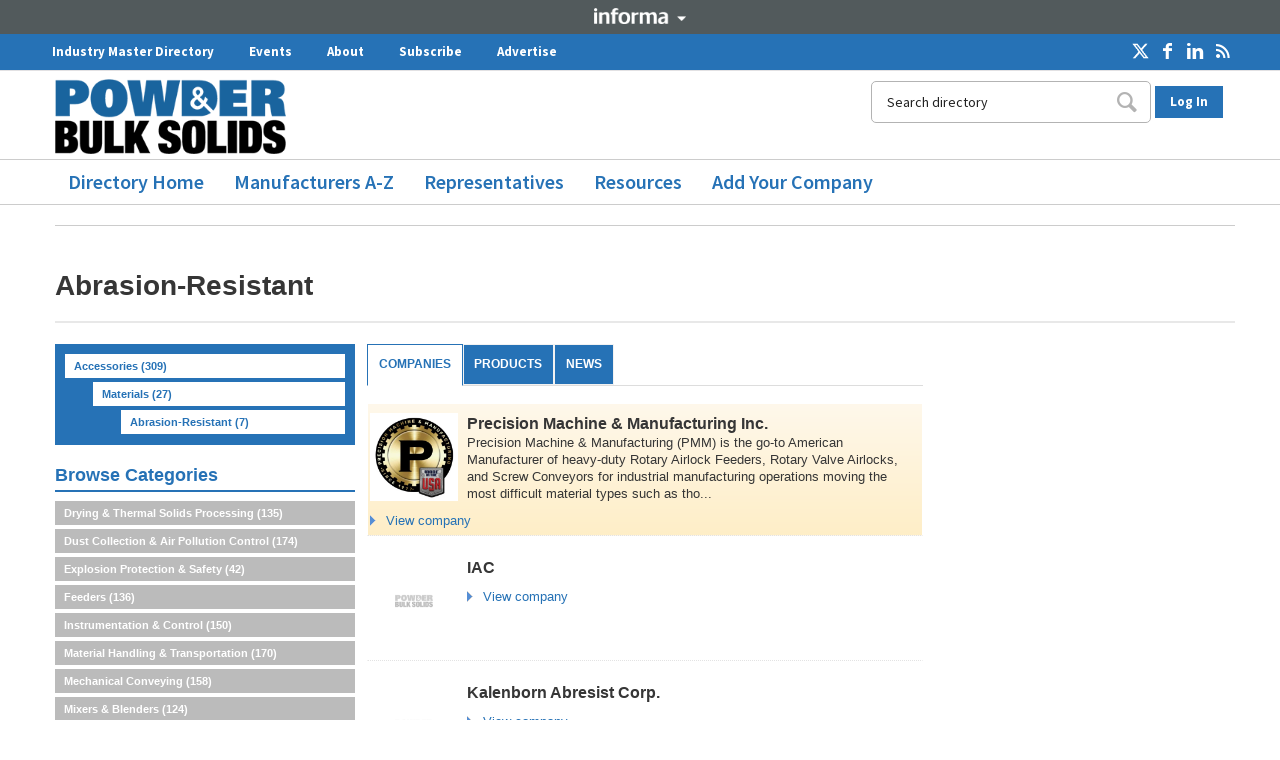

--- FILE ---
content_type: text/html; charset=UTF-8
request_url: https://directory.powderbulksolids.com/abrasion-resistant-code011729.html
body_size: 15599
content:
<!DOCTYPE html>
<html lang="en" style="margin-left:0 !important;">
<head>
<meta charset="UTF-8" />
<meta http-equiv="X-UA-Compatible" content="IE=edge,chrome=1">

<title>Abrasion-Resistant</title>

<meta name="description" content="Abrasion-Resistant in Powder & Bulk Solids." />
<meta name="keywords" content="abrasion-resistant, powder & bulk solids taxonomy, building, construction, products, materials, architects, specifiers, companies, manufacturers, suppliers, online, directory, catalogue, database" />
<link rel="canonical" href="https://directory.powderbulksolids.com/abrasion-resistant-code011729.html">



<meta name="viewport" content="width=device-width,initial-scale=1">
<meta name="referrer" content="unsafe-url">

<script>
  window.dataLayer = window.dataLayer || [];
  if (typeof (Storage) !== "undefined") {
    var email = localStorage.getItem("EMAIL");
    if (email) dataLayer.push({ "user_email": email });
  }
  var m_docuSiteId = 24;
</script>

<link rel="stylesheet" href="https://code.jquery.com/ui/1.10.2/themes/smoothness/jquery-ui.css" />
<link rel="stylesheet" href="/css/pd-main2.css" media="all" />
<link rel="stylesheet" href="/css/tabs2017.css" media="all" />
<link rel="stylesheet" href="/24/deusm/css/itemlists.css" media="all" />
<link rel="stylesheet" href="/css/pdicons.css" media="all" />
<link rel="stylesheet" href="/css/pd2.css?v=25" media="all" />
<link rel="stylesheet" href="/css/autocomplete.css" media="screen" />
<link rel="stylesheet" href="/24/deusm/css/chosen.css" type="text/css" media="all">

<!-- Adobe Dynamic Tag management, must be the first js in the template! -->
<!-- script src="//assets.adobedtm.com/cafeb81e17ae164f482654d07b9719775f4a5342/satelliteLib-9e26f57cefcac86ed49b1f2c2fb53f92982b410b-staging.js"></script -->

<style type="text/css">@font-face {font-family:Source Sans Pro;font-style:normal;font-weight:200;src:url(/cf-fonts/s/source-sans-pro/5.0.11/greek/200/normal.woff2);unicode-range:U+0370-03FF;font-display:swap;}@font-face {font-family:Source Sans Pro;font-style:normal;font-weight:200;src:url(/cf-fonts/s/source-sans-pro/5.0.11/greek-ext/200/normal.woff2);unicode-range:U+1F00-1FFF;font-display:swap;}@font-face {font-family:Source Sans Pro;font-style:normal;font-weight:200;src:url(/cf-fonts/s/source-sans-pro/5.0.11/cyrillic-ext/200/normal.woff2);unicode-range:U+0460-052F,U+1C80-1C88,U+20B4,U+2DE0-2DFF,U+A640-A69F,U+FE2E-FE2F;font-display:swap;}@font-face {font-family:Source Sans Pro;font-style:normal;font-weight:200;src:url(/cf-fonts/s/source-sans-pro/5.0.11/latin/200/normal.woff2);unicode-range:U+0000-00FF,U+0131,U+0152-0153,U+02BB-02BC,U+02C6,U+02DA,U+02DC,U+0304,U+0308,U+0329,U+2000-206F,U+2074,U+20AC,U+2122,U+2191,U+2193,U+2212,U+2215,U+FEFF,U+FFFD;font-display:swap;}@font-face {font-family:Source Sans Pro;font-style:normal;font-weight:200;src:url(/cf-fonts/s/source-sans-pro/5.0.11/cyrillic/200/normal.woff2);unicode-range:U+0301,U+0400-045F,U+0490-0491,U+04B0-04B1,U+2116;font-display:swap;}@font-face {font-family:Source Sans Pro;font-style:normal;font-weight:200;src:url(/cf-fonts/s/source-sans-pro/5.0.11/latin-ext/200/normal.woff2);unicode-range:U+0100-02AF,U+0304,U+0308,U+0329,U+1E00-1E9F,U+1EF2-1EFF,U+2020,U+20A0-20AB,U+20AD-20CF,U+2113,U+2C60-2C7F,U+A720-A7FF;font-display:swap;}@font-face {font-family:Source Sans Pro;font-style:normal;font-weight:200;src:url(/cf-fonts/s/source-sans-pro/5.0.11/vietnamese/200/normal.woff2);unicode-range:U+0102-0103,U+0110-0111,U+0128-0129,U+0168-0169,U+01A0-01A1,U+01AF-01B0,U+0300-0301,U+0303-0304,U+0308-0309,U+0323,U+0329,U+1EA0-1EF9,U+20AB;font-display:swap;}@font-face {font-family:Source Sans Pro;font-style:normal;font-weight:300;src:url(/cf-fonts/s/source-sans-pro/5.0.11/latin/300/normal.woff2);unicode-range:U+0000-00FF,U+0131,U+0152-0153,U+02BB-02BC,U+02C6,U+02DA,U+02DC,U+0304,U+0308,U+0329,U+2000-206F,U+2074,U+20AC,U+2122,U+2191,U+2193,U+2212,U+2215,U+FEFF,U+FFFD;font-display:swap;}@font-face {font-family:Source Sans Pro;font-style:normal;font-weight:300;src:url(/cf-fonts/s/source-sans-pro/5.0.11/greek-ext/300/normal.woff2);unicode-range:U+1F00-1FFF;font-display:swap;}@font-face {font-family:Source Sans Pro;font-style:normal;font-weight:300;src:url(/cf-fonts/s/source-sans-pro/5.0.11/cyrillic-ext/300/normal.woff2);unicode-range:U+0460-052F,U+1C80-1C88,U+20B4,U+2DE0-2DFF,U+A640-A69F,U+FE2E-FE2F;font-display:swap;}@font-face {font-family:Source Sans Pro;font-style:normal;font-weight:300;src:url(/cf-fonts/s/source-sans-pro/5.0.11/greek/300/normal.woff2);unicode-range:U+0370-03FF;font-display:swap;}@font-face {font-family:Source Sans Pro;font-style:normal;font-weight:300;src:url(/cf-fonts/s/source-sans-pro/5.0.11/latin-ext/300/normal.woff2);unicode-range:U+0100-02AF,U+0304,U+0308,U+0329,U+1E00-1E9F,U+1EF2-1EFF,U+2020,U+20A0-20AB,U+20AD-20CF,U+2113,U+2C60-2C7F,U+A720-A7FF;font-display:swap;}@font-face {font-family:Source Sans Pro;font-style:normal;font-weight:300;src:url(/cf-fonts/s/source-sans-pro/5.0.11/cyrillic/300/normal.woff2);unicode-range:U+0301,U+0400-045F,U+0490-0491,U+04B0-04B1,U+2116;font-display:swap;}@font-face {font-family:Source Sans Pro;font-style:normal;font-weight:300;src:url(/cf-fonts/s/source-sans-pro/5.0.11/vietnamese/300/normal.woff2);unicode-range:U+0102-0103,U+0110-0111,U+0128-0129,U+0168-0169,U+01A0-01A1,U+01AF-01B0,U+0300-0301,U+0303-0304,U+0308-0309,U+0323,U+0329,U+1EA0-1EF9,U+20AB;font-display:swap;}@font-face {font-family:Source Sans Pro;font-style:normal;font-weight:400;src:url(/cf-fonts/s/source-sans-pro/5.0.11/greek/400/normal.woff2);unicode-range:U+0370-03FF;font-display:swap;}@font-face {font-family:Source Sans Pro;font-style:normal;font-weight:400;src:url(/cf-fonts/s/source-sans-pro/5.0.11/greek-ext/400/normal.woff2);unicode-range:U+1F00-1FFF;font-display:swap;}@font-face {font-family:Source Sans Pro;font-style:normal;font-weight:400;src:url(/cf-fonts/s/source-sans-pro/5.0.11/cyrillic-ext/400/normal.woff2);unicode-range:U+0460-052F,U+1C80-1C88,U+20B4,U+2DE0-2DFF,U+A640-A69F,U+FE2E-FE2F;font-display:swap;}@font-face {font-family:Source Sans Pro;font-style:normal;font-weight:400;src:url(/cf-fonts/s/source-sans-pro/5.0.11/vietnamese/400/normal.woff2);unicode-range:U+0102-0103,U+0110-0111,U+0128-0129,U+0168-0169,U+01A0-01A1,U+01AF-01B0,U+0300-0301,U+0303-0304,U+0308-0309,U+0323,U+0329,U+1EA0-1EF9,U+20AB;font-display:swap;}@font-face {font-family:Source Sans Pro;font-style:normal;font-weight:400;src:url(/cf-fonts/s/source-sans-pro/5.0.11/cyrillic/400/normal.woff2);unicode-range:U+0301,U+0400-045F,U+0490-0491,U+04B0-04B1,U+2116;font-display:swap;}@font-face {font-family:Source Sans Pro;font-style:normal;font-weight:400;src:url(/cf-fonts/s/source-sans-pro/5.0.11/latin-ext/400/normal.woff2);unicode-range:U+0100-02AF,U+0304,U+0308,U+0329,U+1E00-1E9F,U+1EF2-1EFF,U+2020,U+20A0-20AB,U+20AD-20CF,U+2113,U+2C60-2C7F,U+A720-A7FF;font-display:swap;}@font-face {font-family:Source Sans Pro;font-style:normal;font-weight:400;src:url(/cf-fonts/s/source-sans-pro/5.0.11/latin/400/normal.woff2);unicode-range:U+0000-00FF,U+0131,U+0152-0153,U+02BB-02BC,U+02C6,U+02DA,U+02DC,U+0304,U+0308,U+0329,U+2000-206F,U+2074,U+20AC,U+2122,U+2191,U+2193,U+2212,U+2215,U+FEFF,U+FFFD;font-display:swap;}@font-face {font-family:Source Sans Pro;font-style:normal;font-weight:600;src:url(/cf-fonts/s/source-sans-pro/5.0.11/cyrillic-ext/600/normal.woff2);unicode-range:U+0460-052F,U+1C80-1C88,U+20B4,U+2DE0-2DFF,U+A640-A69F,U+FE2E-FE2F;font-display:swap;}@font-face {font-family:Source Sans Pro;font-style:normal;font-weight:600;src:url(/cf-fonts/s/source-sans-pro/5.0.11/latin/600/normal.woff2);unicode-range:U+0000-00FF,U+0131,U+0152-0153,U+02BB-02BC,U+02C6,U+02DA,U+02DC,U+0304,U+0308,U+0329,U+2000-206F,U+2074,U+20AC,U+2122,U+2191,U+2193,U+2212,U+2215,U+FEFF,U+FFFD;font-display:swap;}@font-face {font-family:Source Sans Pro;font-style:normal;font-weight:600;src:url(/cf-fonts/s/source-sans-pro/5.0.11/latin-ext/600/normal.woff2);unicode-range:U+0100-02AF,U+0304,U+0308,U+0329,U+1E00-1E9F,U+1EF2-1EFF,U+2020,U+20A0-20AB,U+20AD-20CF,U+2113,U+2C60-2C7F,U+A720-A7FF;font-display:swap;}@font-face {font-family:Source Sans Pro;font-style:normal;font-weight:600;src:url(/cf-fonts/s/source-sans-pro/5.0.11/cyrillic/600/normal.woff2);unicode-range:U+0301,U+0400-045F,U+0490-0491,U+04B0-04B1,U+2116;font-display:swap;}@font-face {font-family:Source Sans Pro;font-style:normal;font-weight:600;src:url(/cf-fonts/s/source-sans-pro/5.0.11/vietnamese/600/normal.woff2);unicode-range:U+0102-0103,U+0110-0111,U+0128-0129,U+0168-0169,U+01A0-01A1,U+01AF-01B0,U+0300-0301,U+0303-0304,U+0308-0309,U+0323,U+0329,U+1EA0-1EF9,U+20AB;font-display:swap;}@font-face {font-family:Source Sans Pro;font-style:normal;font-weight:600;src:url(/cf-fonts/s/source-sans-pro/5.0.11/greek/600/normal.woff2);unicode-range:U+0370-03FF;font-display:swap;}@font-face {font-family:Source Sans Pro;font-style:normal;font-weight:600;src:url(/cf-fonts/s/source-sans-pro/5.0.11/greek-ext/600/normal.woff2);unicode-range:U+1F00-1FFF;font-display:swap;}@font-face {font-family:Source Sans Pro;font-style:normal;font-weight:700;src:url(/cf-fonts/s/source-sans-pro/5.0.11/latin-ext/700/normal.woff2);unicode-range:U+0100-02AF,U+0304,U+0308,U+0329,U+1E00-1E9F,U+1EF2-1EFF,U+2020,U+20A0-20AB,U+20AD-20CF,U+2113,U+2C60-2C7F,U+A720-A7FF;font-display:swap;}@font-face {font-family:Source Sans Pro;font-style:normal;font-weight:700;src:url(/cf-fonts/s/source-sans-pro/5.0.11/cyrillic/700/normal.woff2);unicode-range:U+0301,U+0400-045F,U+0490-0491,U+04B0-04B1,U+2116;font-display:swap;}@font-face {font-family:Source Sans Pro;font-style:normal;font-weight:700;src:url(/cf-fonts/s/source-sans-pro/5.0.11/cyrillic-ext/700/normal.woff2);unicode-range:U+0460-052F,U+1C80-1C88,U+20B4,U+2DE0-2DFF,U+A640-A69F,U+FE2E-FE2F;font-display:swap;}@font-face {font-family:Source Sans Pro;font-style:normal;font-weight:700;src:url(/cf-fonts/s/source-sans-pro/5.0.11/greek-ext/700/normal.woff2);unicode-range:U+1F00-1FFF;font-display:swap;}@font-face {font-family:Source Sans Pro;font-style:normal;font-weight:700;src:url(/cf-fonts/s/source-sans-pro/5.0.11/latin/700/normal.woff2);unicode-range:U+0000-00FF,U+0131,U+0152-0153,U+02BB-02BC,U+02C6,U+02DA,U+02DC,U+0304,U+0308,U+0329,U+2000-206F,U+2074,U+20AC,U+2122,U+2191,U+2193,U+2212,U+2215,U+FEFF,U+FFFD;font-display:swap;}@font-face {font-family:Source Sans Pro;font-style:normal;font-weight:700;src:url(/cf-fonts/s/source-sans-pro/5.0.11/greek/700/normal.woff2);unicode-range:U+0370-03FF;font-display:swap;}@font-face {font-family:Source Sans Pro;font-style:normal;font-weight:700;src:url(/cf-fonts/s/source-sans-pro/5.0.11/vietnamese/700/normal.woff2);unicode-range:U+0102-0103,U+0110-0111,U+0128-0129,U+0168-0169,U+01A0-01A1,U+01AF-01B0,U+0300-0301,U+0303-0304,U+0308-0309,U+0323,U+0329,U+1EA0-1EF9,U+20AB;font-display:swap;}@font-face {font-family:Source Sans Pro;font-style:normal;font-weight:900;src:url(/cf-fonts/s/source-sans-pro/5.0.11/latin-ext/900/normal.woff2);unicode-range:U+0100-02AF,U+0304,U+0308,U+0329,U+1E00-1E9F,U+1EF2-1EFF,U+2020,U+20A0-20AB,U+20AD-20CF,U+2113,U+2C60-2C7F,U+A720-A7FF;font-display:swap;}@font-face {font-family:Source Sans Pro;font-style:normal;font-weight:900;src:url(/cf-fonts/s/source-sans-pro/5.0.11/greek-ext/900/normal.woff2);unicode-range:U+1F00-1FFF;font-display:swap;}@font-face {font-family:Source Sans Pro;font-style:normal;font-weight:900;src:url(/cf-fonts/s/source-sans-pro/5.0.11/greek/900/normal.woff2);unicode-range:U+0370-03FF;font-display:swap;}@font-face {font-family:Source Sans Pro;font-style:normal;font-weight:900;src:url(/cf-fonts/s/source-sans-pro/5.0.11/cyrillic/900/normal.woff2);unicode-range:U+0301,U+0400-045F,U+0490-0491,U+04B0-04B1,U+2116;font-display:swap;}@font-face {font-family:Source Sans Pro;font-style:normal;font-weight:900;src:url(/cf-fonts/s/source-sans-pro/5.0.11/vietnamese/900/normal.woff2);unicode-range:U+0102-0103,U+0110-0111,U+0128-0129,U+0168-0169,U+01A0-01A1,U+01AF-01B0,U+0300-0301,U+0303-0304,U+0308-0309,U+0323,U+0329,U+1EA0-1EF9,U+20AB;font-display:swap;}@font-face {font-family:Source Sans Pro;font-style:normal;font-weight:900;src:url(/cf-fonts/s/source-sans-pro/5.0.11/latin/900/normal.woff2);unicode-range:U+0000-00FF,U+0131,U+0152-0153,U+02BB-02BC,U+02C6,U+02DA,U+02DC,U+0304,U+0308,U+0329,U+2000-206F,U+2074,U+20AC,U+2122,U+2191,U+2193,U+2212,U+2215,U+FEFF,U+FFFD;font-display:swap;}@font-face {font-family:Source Sans Pro;font-style:normal;font-weight:900;src:url(/cf-fonts/s/source-sans-pro/5.0.11/cyrillic-ext/900/normal.woff2);unicode-range:U+0460-052F,U+1C80-1C88,U+20B4,U+2DE0-2DFF,U+A640-A69F,U+FE2E-FE2F;font-display:swap;}</style>

<script src="https://ajax.googleapis.com/ajax/libs/jquery/3.3.1/jquery.min.js"></script>
<script src="https://ajax.googleapis.com/ajax/libs/jqueryui/1.12.1/jquery-ui.min.js"></script>

<script type="text/javascript" src="/24/js/jquery.cookie.js"></script>
<script type="text/javascript" src="/24/js/jquery.jcarousel-0.3.9.min.js"></script>
<script type="text/javascript" src="/24/js/ubm_javascript.js?v=2"></script>

<script type="text/javascript" src="/24/deusm/js/chosen.jquery.min.js"></script>

<!-- TRANSCEND COOKIE BANNER SCRIPTS START -->
<script type="text/javascript">"use strict";function _typeof(t){return(_typeof="function"==typeof Symbol&&"symbol"==typeof Symbol.iterator?function(t){return typeof t}:function(t){return t&&"function"==typeof Symbol&&t.constructor===Symbol&&t!==Symbol.prototype?"symbol":typeof t})(t)}!function(){self.airgap?.ready||(self.airgap={readyQueue:[],ready(e){this.readyQueue.push(e)},...self.airgap});const e=()=>{const e="__tcfapiLocator",t=[],a=window;let n,s,o=a;for(;o;){try{if(o.frames[e]){n=o;break}}catch(e){}if(o===a.top)break;o=o.parent}n||(!function t(){const n=a.document,s=!!a.frames[e];if(!s)if(n.body){const t=n.createElement("iframe");t.style.cssText="display:none",t.name=e,n.body.appendChild(t)}else setTimeout(t,5);return!s}(),a.__tcfapi=function(...e){if(!e.length)return t;"setGdprApplies"===e[0]?e.length>3&&2===parseInt(e[1],10)&&"boolean"==typeof e[3]&&(s=e[3],"function"==typeof e[2]&&e[2]("set",!0)):"ping"===e[0]?"function"==typeof e[2]&&e[2]({gdprApplies:s,cmpLoaded:!1,cmpStatus:"stub"}):t.push(e)},a.addEventListener("message",(function(e){const t="string"==typeof e.data;let a={};if(t)try{a=JSON.parse(e.data)}catch(e){}else a=e.data;const n="object"==typeof a&&null!==a?a.__tcfapiCall:null;n&&window.__tcfapi(n.command,n.version,(function(a,s){let o={__tcfapiReturn:{returnValue:a,success:s,callId:n.callId}};e&&e.source&&e.source.postMessage&&e.source.postMessage(t?JSON.stringify(o):o,"*")}),n.parameter)}),!1))};airgap.ready((t=>{"TCF_EU"===t.loadOptions.consentManagerConfig.initialViewStateByPrivacyRegime[t.getRegimes()[0]]&&("undefined"!=typeof module?module.exports=e:e())}))}();</script>
<script
  data-cfasync="false"
  data-local-sync="allow-network-observable"
data-prompt="1" data-report-only="off"
data-dismissed-view-state="Collapsed"
data-tcf-ui-dismissed-view-state="Collapsed"
  src=https://transcend-cdn.com/cm/ef49a3f1-d8c1-47d6-88fc-50e41130631f/airgap.js
></script>
<!-- TRANSCEND COOKIE BANNER SCRIPTS END -->

<!--[if IE]>
<script src="http://html5shim.googlecode.com/svn/trunk/html5.js"></script>
<script src="/24/js/css3-mediaqueries-modified.js"></script>
<![endif]-->

<!-- Important: initialize Chosen before including utilities.js (where the tabs are opened), because tabs should be hidden after Chosen elements have been created -->
<script>
  jQuery(document).ready(function ($) {
    $(".chzn-select").chosen();
    $(".chzn-select-deselect").chosen({ allow_single_deselect: true });

    $("#ImageSliderPrevious").click(function () {
      $('#Jcarousel1').jcarousel('scroll', '-=1');
      return false;
    });
    $("#ImageSliderNext").click(function () {
      $('#Jcarousel1').jcarousel('scroll', '+=1');
      return false;
    });
  });
</script>

<script type="text/javascript" src="/24/js/utilities2018.js?v=3"></script>

<!-- Global site tag (gtag.js) - Google Analytics -->
<script async src="https://www.googletagmanager.com/gtag/js?id=UA-129351486-3"></script>
<script>
  window.dataLayer = window.dataLayer || [];
  function gtag() { dataLayer.push(arguments); }
  gtag('js', new Date());

  gtag('config', 'UA-129351486-3');
</script>

<!-- Informa branding -->
<style type="text/css">@font-face {font-family:Open Sans;font-style:normal;font-weight:400;src:url(/cf-fonts/s/open-sans/5.0.20/latin-ext/400/normal.woff2);unicode-range:U+0100-02AF,U+0304,U+0308,U+0329,U+1E00-1E9F,U+1EF2-1EFF,U+2020,U+20A0-20AB,U+20AD-20CF,U+2113,U+2C60-2C7F,U+A720-A7FF;font-display:swap;}@font-face {font-family:Open Sans;font-style:normal;font-weight:400;src:url(/cf-fonts/s/open-sans/5.0.20/latin/400/normal.woff2);unicode-range:U+0000-00FF,U+0131,U+0152-0153,U+02BB-02BC,U+02C6,U+02DA,U+02DC,U+0304,U+0308,U+0329,U+2000-206F,U+2074,U+20AC,U+2122,U+2191,U+2193,U+2212,U+2215,U+FEFF,U+FFFD;font-display:swap;}@font-face {font-family:Open Sans;font-style:normal;font-weight:400;src:url(/cf-fonts/s/open-sans/5.0.20/cyrillic-ext/400/normal.woff2);unicode-range:U+0460-052F,U+1C80-1C88,U+20B4,U+2DE0-2DFF,U+A640-A69F,U+FE2E-FE2F;font-display:swap;}@font-face {font-family:Open Sans;font-style:normal;font-weight:400;src:url(/cf-fonts/s/open-sans/5.0.20/hebrew/400/normal.woff2);unicode-range:U+0590-05FF,U+200C-2010,U+20AA,U+25CC,U+FB1D-FB4F;font-display:swap;}@font-face {font-family:Open Sans;font-style:normal;font-weight:400;src:url(/cf-fonts/s/open-sans/5.0.20/vietnamese/400/normal.woff2);unicode-range:U+0102-0103,U+0110-0111,U+0128-0129,U+0168-0169,U+01A0-01A1,U+01AF-01B0,U+0300-0301,U+0303-0304,U+0308-0309,U+0323,U+0329,U+1EA0-1EF9,U+20AB;font-display:swap;}@font-face {font-family:Open Sans;font-style:normal;font-weight:400;src:url(/cf-fonts/s/open-sans/5.0.20/greek-ext/400/normal.woff2);unicode-range:U+1F00-1FFF;font-display:swap;}@font-face {font-family:Open Sans;font-style:normal;font-weight:400;src:url(/cf-fonts/s/open-sans/5.0.20/cyrillic/400/normal.woff2);unicode-range:U+0301,U+0400-045F,U+0490-0491,U+04B0-04B1,U+2116;font-display:swap;}@font-face {font-family:Open Sans;font-style:normal;font-weight:400;src:url(/cf-fonts/s/open-sans/5.0.20/greek/400/normal.woff2);unicode-range:U+0370-03FF;font-display:swap;}</style>
<link href="/css/informa_corporate.css" rel="stylesheet">

<script type='text/javascript'>
  var script = document.createElement('script');
  script.type = "text/javascript";
  script.async = true;
  script.addEventListener("load", function (event) {
    if (window.IIRISTracker) {
      var cfg = {};
      cfg.config = {};
      cfg.config.snowplow = {};
      cfg.config.snowplow.appId = 'directory.powderbulksolids.com/media';
      cfg.config.snowplow.cDomain = 'c.powderbulksolids.com';
      cfg.config.td = {};
      cfg.config.td.lob = 'im_namedia';
      cfg.config.td.domain = 'powderbulksolids';
      IIRISTracker.initConfig(cfg);
      var irisEvt = new Event("trackerLoaded");
      window.dispatchEvent(irisEvt);
    }
  });
  script.src = "https://static.iris.informa.com/widgets/v2.1/iris-t.js";
  document.getElementsByTagName('head')[0].appendChild(script);
</script>

<script
  src="https://s3-us-west-2.amazonaws.com/s.leveragelab.com/release/config/sites/informa/default/installer.js"></script>

<!-- Ad code start. This code is included in (old style) layout.htm. -->
<script>
var googletag = googletag || {};
googletag.cmd = googletag.cmd || [];
googletag.slots = googletag.slots || {};
</script>

<script type="text/javascript" src="https://securepubads.g.doubleclick.net/tag/js/gpt.js"></script>

<script>
var mapping1 = googletag.sizeMapping()
.addSize([0, 0], [320, 50])
.addSize([750, 200], [728, 90])
.build();                     
googletag.slots["welcome"] = googletag.defineSlot("/2441/powder/accessories/materials/abrasion-resistant", [1,1], "dfp-ad-welcomead")
  .addService(googletag.pubads())
  .setTargeting("pos", "interstitial_a");

googletag.slots["leaderboard"] = googletag.defineSlot("/2441/powder/accessories/materials/abrasion-resistant", [[728, 90], [320, 50]], "dfp-ad-leaderboard")
  .addService(googletag.pubads())
  .setTargeting("pos", "728_1")
  .defineSizeMapping(mapping1);

googletag.slots["sidebar"] = googletag.defineSlot("/2441/powder/accessories/materials/abrasion-resistant", [[300, 250], [300, 600]], "dfp-ad-sidebar")
  .addService(googletag.pubads())
  .setTargeting("pos", "300_1");

googletag.slots["sidebar2"] = googletag.defineSlot("/2441/powder/accessories/materials/abrasion-resistant", [[300, 250], [300, 600]], "dfp-ad-sidebar2")
  .addService(googletag.pubads())
  .setTargeting("pos", "300_2");

googletag.slots["footer"] = googletag.defineSlot("/2441/powder/accessories/materials/abrasion-resistant", [[728, 90], [320, 50]], "dfp-ad-footer")
  .addService(googletag.pubads())
  .setTargeting("pos", "728_2")
  .defineSizeMapping(mapping1);

googletag.cmd.push(function() {
	  googletag.pubads().enableAsyncRendering();

	  googletag.pubads().enableSingleRequest();
	  googletag.pubads().collapseEmptyDivs();
});
googletag.enableServices();
</script>
<!-- Ad code end. -->



</head> 
<body>

<div id="dfp-ad-welcomead-wrapper" class="dfp-tag-wrapper">
<div  id="dfp-ad-welcomead" class="dfp-tag-wrapper">
    <script>
    googletag.cmd.push(function() {
      googletag.display("dfp-ad-welcomead");
    });
  </script>
</div>
</div>

<!-- Google Tag Manager -->
<noscript><iframe src="//www.googletagmanager.com/ns.html?id=GTM-P2BW359"
 height="0" width="0" style="display:none;visibility:hidden"></iframe></noscript>
<script>
(function(w,d,s,l,i){

w[l]=w[l]||[];
w[l].push({'gtm.start':new Date().getTime(),event:'gtm.js'});
var f=d.getElementsByTagName(s)[0];
var j=d.createElement(s);
var dl=l!='dataLayer'?'&l='+l:'';
j.src='//www.googletagmanager.com/gtm.js?id='+i+dl;
j.type='text/javascript';
j.async=true;
f.parentNode.insertBefore(j,f);

})(window,document,'script','dataLayer','GTM-P2BW359');
</script>
<!-- End Google Tag Manager -->

<!-- Google Better Ad Standard for Interstitial Ads - Add this script only if welcome ad with pos=interstitial   -->
<style>
	.gptHideContent {
		opacity: 0 !important;
	}
</style>

<script>
	function unhideMainContent() {
	    //console.log("unhide main content by removing root class name gptHideContent" );
		var htmlRoot = document.documentElement;
		htmlRoot.className = htmlRoot.className.replace(/\s*gptHideContent/, '');
	}

    //console.log("hide main content by adding root class name gptHideContent" );
	document.documentElement.className += ' gptHideContent';
</script>

<script src="https://i.ubm-us.net/das/betterad/scripts/ad-banner.js"></script>

<script>
  (function() {
		var isBlocked = window.xRokYeIsHL !== 'xRokYeIsHL';
        //console.log("isBlocked " + isBlocked );
 
		if (isBlocked) {
			unhideMainContent();
		} else {
		   //console.log("isBlocked false and unhide content in 3 seconds");
		    setTimeout( function () { unhideMainContent(); }, 3000);
		}
  })();

	googletag.cmd.push(function() {
		googletag.pubads().addEventListener('slotRenderEnded', function(e) {
			if (e.slot.getTargeting('pos').toString() === 'interstitial_a') {
				if (e.isEmpty) {
				    //console.log("no welcome ad and unhide content now");
					unhideMainContent();
				} else {
				  setTimeout( function () { console.log("welcome ad served and unhide content in half second ");unhideMainContent(); }, 500);
				}
			}
		});
	})
</script>
<!-- End Google Better Ad Standard for  Interstitial Ads -->

<header class="pd-header"> 

      <section class="informa-bar">
        <div class="wrapper-centered">
            <div class="row" style="margin: 0 !important;">
                <div id="iribbon-container" class="span12" style="text-align:center !important;">
                        <button id="iribbon-title" title="show/hide" class="iribbon-toggle-trigger iribbon-toggle">Informa</button>
                        <div id="iribbon-detail" class="informa_corp informa_head iribbon-toggle" style="display:none;">
                            <div class="iribbon-half" style="text-align:left !important;">
                                <p>Design News Direct and Powder & Bulk Solids Direct are part of the Informa Markets Division of Informa PLC
                                    <br><br>
                                    <a href="https://informa.com/" class="informa_lastlink" style="font-weight: bold !important; margin-right:15px !important;">Informa PLC</a>
                                    <a href="https://informa.com/About-Us/">ABOUT US</a>
                                    <a href="https://informa.com/Investors/">INVESTOR RELATIONS</a>
                                    <a href="https://informa.com/Talent/" class="informa_lastlink">TALENT</a>
                                <br><br>
                                </p>
                            </div> <!-- eo iribbon-half -->
                            <div class="iribbon_corporate iribbon-half" style="text-align:left !important;">
                                <p>This site is operated by a business or businesses owned by Informa PLC and all copyright resides with them. Informa PLC's registered office is 5 Howick Place, London SW1P 1WG. Registered in England and Wales. Number 8860726.
                                <br><br>
                                </p>
                            </div> <!-- eo iribbon-half -->
                            <div class="clearAll"></div>
                            <div class="span12">
                                <button id="iribbon-title" title="show/hide" class="iribbon-toggle-trigger active">Informa</button>
                            </div> <!-- eo span12 -->
                       </div> <!-- eo iribbon-detail -->
                </div> <!-- eo span12 -->
            </div> <!-- eo row -->
        </div> <!-- eo wrapper-centered -->
      </section>

<nav class="pillar-nav">
    <div class="l-content clearfix">
<div id="block-menu-menu-pillar-navigation" class="pillar-nav__inner pos-stretch">


<div class="social-block pd-right">
          <a href="https://x.com/PowderBulkSolid" target="_blank"><img src="/img/x-icon-white.png" alt="" style="max-height:16px; margin:0 2px; position:relative; top:2px;"></a>
          <a href="https://www.facebook.com/PowderBulkSolids" target="_blank"><span class="icon-facebook social"></span></a>
          <a href="https://www.linkedin.com/groups/2483057/" target="_blank"><span class="icon-linkedin-1 social"></span></a>
          <a href="https://www.powderbulksolids.com/rss.xml"><span class="icon-rss social"></span></a>
</div>

  <ul class="pillar-nav__items js-menumore-discover">
<li class="pillar-nav__item js-menumore-item-text "><a href="https://directory.powderbulksolids.com/">Industry Master Directory</a></li>
<li class="pillar-nav__item js-menumore-item-text  "><a href="https://www.powderbulksolids.com/events">Events</a></li>
<li class="pillar-nav__item js-menumore-item-text  "><a href="https://www.powderbulksolids.com/about-us">About</a></li>
<li class="pillar-nav__item js-menumore-item-text  "><a href="https://info.ubmamg-media.com/pbs-newsletter-signup">Subscribe</a></li>
<li class="pillar-nav__item js-menumore-item-text  "><a href="http://media.ubmamevents.com/LP=1112">Advertise</a></li>
<li class="pillar-nav__item pillar-more js-menumore-more-item" style="display: none;">
      <a class="pillar-more-btn">More<i class="fa fa-caret-down"></i></a>
      <ul class="pillar-list-nested js-menumore-sub" style=""></ul>
    </li>
  </ul></div>
    </div>
</nav>


<div class="pd-main-container">

    <a id="PdLogoLink" class="logo navbar-btn pull-left" href="https://www.powderbulksolids.com/" title="Home">
          <img src="/24/homepage/00/18/32/pbs-header.png" alt="Home">
    </a>

    <img src="/img/mobile-menu.png" class="pd-mobile-menu-open" alt="Open mobile menu" style="width: 65px; height: 30px;">

<div class="pd-mobile-menu">
        <nav role="navigation">
        <img src="/img/mobile-menu-close.png" class="pd-mobile-menu-close" alt="Close mobile menu" style="width:45px;">
          <div class="pd-mobile-menu-secondary">
               <ul>
<li><a href="/" title="">Directory Home</a></li>
<li><a href="/manufacturers-page000471.html" title="">Manufacturers A-Z</a></li>
<li><a href="/representatives-page000472.html" title="">Representatives</a></li>
<li><a href="/whitepapers-page000702.html" title="">Resources</a></li>
<li><a href="/listing-request-page000473.html" title="">Add Your Company</a></li>
               </ul>
            </div>
        </nav>
</div>

    <div class="pd-top-search">




  <div class="pd-user-account">
<!--
    <span class="pd-sign-up" onclick="Drupal.platform_user.signUp();">Sign Up</span> 
  | -->
    <span class="pd-log-in" id="pd-login-link">Log In</span>
    <span class="pd-log-in" id="pd-account-link" style="display:none;">My Account</span>
  </div>



<div id="SiteLoginBox" class="" style="position:absolute; top:70px; right:5px; line-height:normal; background:#fff; z-index:18;">
<div class="content">

<form id="user-login-form" action="/live/login.jsp" accept-charset="UTF-8" method="post">
<div>
  <div id="pd-container" class="pd-container">
    <div id="pd-login" class="user-login-block pd-login-processed" style="display:none;">
     <div class="form-item" id="edit-name-wrapper">
       <label for="edit-name"><!--Username or e-mail-->Username: <span class="form-required" title="This field is required.">*</span></label>
       <input type="text" maxlength="60" name="CUSTOMERID" id="edit-name" size="15" value="" class="form-text required" required style="background-color:#fff !important;">
    </div>
    <div class="form-item" id="edit-pass-wrapper">
      <label for="edit-pass">Password: <span class="form-required" title="This field is required." >*</span></label>
      <input type="password" name="PASSWORD" id="edit-pass" maxlength="60" size="15" class="form-text required" required style="background-color:#fff !important;">
    </div>
    <input type="submit" name="op" id="LoginButton1" value="Log in" class="form-submit">
    <div class="item-list">
       <ul>
         <li class="first"><a id="CreateNewAccountLink" href="/live/general/register.jsp" title="Create a new user account.">Create new account</a></li>
         <li class="last"><a id="GetPasswordLink" href="#" title="Receive username/password via e-mail.">Resend password</a>

<div id="ResendPassWordForm" style="margin-top:5px; padding:10px; z-index:15; background:#8ebffc; font-size:12px; display:none;">Email:<br>
<input id="EmailInputForPassword" type="text" name="email" value="" style="width:90%; padding:3px; background:#faffbd;"><br>
<button type="button" id="RetrievePasswordButton">Send</button></div>

         </li>
       </ul>
     </div>
     <input type="hidden" name="form_id" id="edit-user-login-block" value="user_login_block">
   </div>
  </div>
</div>
<div id="LoginBoxAlert" class="user_alert_box" style="display:none;"></div>
</form>

<script>
var currentUrl = window.location.pathname;
currentUrl = escape(currentUrl);
var newAccountLink = "/live/general/register.jsp?location=" + currentUrl;
if (document.getElementById("CreateNewAccountLink")) {
  document.getElementById("CreateNewAccountLink").href = newAccountLink;
}
</script>

<form action="" id="user-account-form" style="display:none;">
<div>
  <div id="pd-container" class="pd-container">
    <!-- div id="pd-account-link-container" class="pd-login-link-container"><a href="javascript:void(0);" id="pd-account-link" class="pd-login-link">My Account</a></div -->
    <div id="pd-account" class="user-login-block pd-login-processed" style="background:#2672b6; display:none;">
    <div class="item-list">
       <ul>
         <li class="pd-dashboardlink"><a id="DashboardLink1" href="/live/dashboard/default.jsp" title="Dashboard">Dashboard</a></li>
         <li class="pd-dashboardlink" style="border-top: 1px dashed #fff;"><a id="LogoutButton1" href="javascript:void(0);" title="Log out">Log out</a></li>
       </ul>
     </div>
   </div>
  </div>
</div>
</form>

  </div><!-- eo content -->

</div><!-- eo SiteLoginBox -->





<a name="SearchForm"></a>
<div id="SimpleSearchFormDiv">
<form id="SimpleSearchForm" action="/live/list.jsp" method="get">
<div>
<input type="text" id="SimpleSearchBox" name="name" placeholder="Search directory">
<input type="hidden" value="" id="Search1_val" name="SugName" />
<input type="hidden" value="" id="CompanyId_val" name="CompanyId_val" />
<button class="search-form-header-block__submit form-submit" aria-label="Search Submit" id="edit-submit" name="op" value=""><span class="icon-search social"></span></button>
<div class="clearAll"> </div>
</div>
</form>

<script><!--
jQuery(document).ready(function($) {
	$( "#SimpleSearchBox" ).autocomplete({
		source: "/live/include/autocomplete.jsp?site=24&",	// parameter term is added automatically
		minLength: 2,
       select: function(event, ui) { 
    $("#SimpleSearchBox").val(ui.item.value);
    $("#CompanyId_val").val(ui.item.id);
    $("#Search1_val").val(ui.item.label);
    $("#SimpleSearchForm").submit(); }	// submit button name may not be 'submit'!
	})
	.data( "ui-autocomplete" )._renderItem = function( ul, item ) {
            return $( "<li>" )
                .data( "item.autocomplete", item )
                .append( "<a>" + item.label + "</a>" )
                .appendTo( ul );
        };
});
//--></script>

</div> <!-- eo SimpleSearchFormDiv -->


    </div> <!-- eo pd-top-search -->

    <div class="clearAll"> </div>

</div> <!-- eo pd-main-container -->

<div class="pd-navbar hide_all show_m">

    <div class="pd-navbar-bottom">

        <div class="pd-main-container">

<a href="/" title="">Directory Home</a>
<a href="/manufacturers-page000471.html" title="">Manufacturers A-Z</a>
<a href="/representatives-page000472.html" title="">Representatives</a>
<div class="navbar-dropdown">
                <a href="javascript:void(0);" class="dropbtn" onclick="toggleMenuDropdown(event)">Resources</a>
                <div class="navbar-dropdown-content">
                    <a href="/brochures-page000699.html">Brochures</a>
                    <a href="/datasheets-page000700.html">Datasheets</a>
                    <a href="/ebooks-page000701.html">eBooks</a>
                    <a href="/videos-page000703.html">Videos</a>
                    <a href="/whitepapers-page000702.html">Whitepapers</a>
                </div>
</div>

<a href="/listing-request-page000473.html" title="">Add Your Company</a>

        </div> <!-- eo pd-main-container -->

    </div> <!-- eo pd-navbar-bottom -->

</div>  <!-- eo pd-main-container pd-navbar -->

</header>

<div id="bps_stat_html" style="width:1px; height:1px; font-size:1px; z-index:-1; display:inline; position:absolute;"></div>

<div id="PdMainContainer" class="pd-main-container">

<div class="pd-banner pd-banner-top show_all">

<div id="dfp-ad-leaderboard">

  <script>
    googletag.cmd.push(function() {
      googletag.display("dfp-ad-leaderboard");
    });
  </script>

</div> <!-- eo dfp-ad-leaderboard -->

<div class="clearAll"></div>

</div> <!-- eo pd-banner -->

<!-- Content starts here -->
<div class="ContentFull">

<h1>Abrasion-Resistant</h1>

<hr class="section_separator_line">

<div id="PageHeaderShare" class="noprint" style="min-width:300px; margin-bottom:20px;">
<!---->

</div><!-- eo PageHeaderShare -->

<div class="clearAll">&nbsp;</div>

</div><!-- eo ContentFull -->

<div class="clearAll">&nbsp;</div>

<div class="ContentLeftSmall">

<div class="side_box1" style="margin-bottom:20px;">

<!-- Title_Placeholder -->
<div class="side_nav side_nav_bct">
<ul class="side_nav_bct_top">

<li>
<a href="/accessories-code012883.html" class="lev1">Accessories <span class="categorynav_companies"> (309)</span></a>
<ul>
<li class="top_cat_12845"><a href="/equipment-code012845.html" class="lev2">Equipment <span class="categorynav_companies"> (298)</span></a></li>
<li class="top_cat_12844"><a href="/materials-code012844.html" class="lev2">Materials <span class="categorynav_companies"> (27)</span></a></li>
</ul>
</li>
<li>
<a href="/materials-code012844.html" class="lev1">Materials <span class="categorynav_companies"> (27)</span></a>
<ul>
<li class="top_cat_11729"><a href="/abrasion-resistant-code011729.html" class="lev2">Abrasion-Resistant <span class="categorynav_companies"> (7)</span></a></li>
<li class="top_cat_11728"><a href="/abrasives-code011728.html" class="lev2">Abrasives <span class="categorynav_companies"> (2)</span></a></li>
<li class="top_cat_11726"><a href="/activated-carbon-code011726.html" class="lev2">Activated Carbon <span class="categorynav_companies"> (1)</span></a></li>
<li class="top_cat_11725"><a href="/adsorbents-code011725.html" class="lev2">Adsorbents <span class="categorynav_companies"> (1)</span></a></li>
<li class="top_cat_11368"><a href="/ceramic-linings-code011368.html" class="lev2">Ceramic Linings <span class="categorynav_companies"> (2)</span></a></li>
<li class="top_cat_11719"><a href="/cleaning-compounds-code011719.html" class="lev2">Cleaning Compounds <span class="categorynav_companies"> (1)</span></a></li>
<li class="top_cat_11718"><a href="/coatings-code011718.html" class="lev2">Coatings <span class="categorynav_companies"> (2)</span></a></li>
<li class="top_cat_11365"><a href="/connectors-code011365.html" class="lev2">Connectors <span class="categorynav_companies"> (4)</span></a></li>
<li class="top_cat_11717"><a href="/corrosion-preventatives-code011717.html" class="lev2">Corrosion Preventatives <span class="categorynav_companies"> (2)</span></a></li>
<li class="top_cat_11716"><a href="/degreasing-agents-code011716.html" class="lev2">Degreasing Agents <span class="categorynav_companies"> (1)</span></a></li>
<li class="top_cat_11714"><a href="/desiccants-code011714.html" class="lev2">Desiccants <span class="categorynav_companies"> (3)</span></a></li>
<li class="top_cat_11710"><a href="/filter-aids-code011710.html" class="lev2">Filter Aids <span class="categorynav_companies"> (2)</span></a></li>
<li class="top_cat_11709"><a href="/flame-retardants-code011709.html" class="lev2">Flame Retardants <span class="categorynav_companies"> (2)</span></a></li>
<li class="top_cat_11707"><a href="/gaskets-code011707.html" class="lev2">Gaskets <span class="categorynav_companies"> (2)</span></a></li>
<li class="top_cat_11609"><a href="/insulation-code011609.html" class="lev2">Insulation <span class="categorynav_companies"> (1)</span></a></li>
<li class="top_cat_11608"><a href="/maintenance-supplies-code011608.html" class="lev2">Maintenance Supplies <span class="categorynav_companies"> (2)</span></a></li>
<li class="top_cat_11529"><a href="/polyurethane-products-molded-code011529.html" class="lev2">Polyurethane Products, Molded <span class="categorynav_companies"> (2)</span></a></li>
<li class="top_cat_11605"><a href="/scale-inhibitors-code011605.html" class="lev2">Scale Inhibitors <span class="categorynav_companies"> (1)</span></a></li>
</ul>
</li>
<li>
<a href="/abrasion-resistant-code011729.html" class="lev1">Abrasion-Resistant <span class="categorynav_companies"> (7)</span></a>
</li>
</ul>

<div class="clearAll">&nbsp;</div>

</div><!--end of side_nav-->

</div><!-- eo side_box1 -->

<style>.top_cat_12883 { display:none; }</style>

<div id="TopCategoriesBox" class="side_box1" style="margin-bottom:20px;">

<div class="section_header">Browse Categories</div>

<div class="side_nav">
<ul>

<li class="top_cat_12883">
<a href="/accessories-code012883.html" class="lev1">Accessories <span class="categorynav_companies"> (309)</span></a>
<ul>
<li class="top_cat_12845"><a href="/equipment-code012845.html" class="lev2">Equipment <span class="categorynav_companies"> (298)</span></a></li>
<li class="top_cat_12844"><a href="/materials-code012844.html" class="lev2">Materials <span class="categorynav_companies"> (27)</span></a></li>
</ul>
</li>
<li class="top_cat_12895">
<a href="/drying-thermal-solids-processing-code012895.html" class="lev1">Drying &amp; Thermal Solids Processing <span class="categorynav_companies"> (135)</span></a>
<ul>
<li class="top_cat_12875"><a href="/dryers-code012875.html" class="lev2">Dryers <span class="categorynav_companies"> (120)</span></a></li>
<li class="top_cat_12847"><a href="/thermal-solids-processors-code012847.html" class="lev2">Thermal Solids Processors <span class="categorynav_companies"> (37)</span></a></li>
</ul>
</li>
<li class="top_cat_12894">
<a href="/dust-collection-air-pollution-control-code012894.html" class="lev1">Dust Collection &amp; Air Pollution Control <span class="categorynav_companies"> (174)</span></a>
<ul>
<li class="top_cat_12874"><a href="/collectors-code012874.html" class="lev2">Collectors <span class="categorynav_companies"> (88)</span></a></li>
<li class="top_cat_12872"><a href="/media-parts-accessories-code012872.html" class="lev2">Media, Parts, &amp; Accessories <span class="categorynav_companies"> (115)</span></a></li>
<li class="top_cat_12873"><a href="/scrubbers-code012873.html" class="lev2">Scrubbers <span class="categorynav_companies"> (32)</span></a></li>
</ul>
</li>
<li class="top_cat_11345">
<a href="/explosion-protection-safety-code011345.html" class="lev1">Explosion Protection &amp; Safety <span class="categorynav_companies"> (42)</span></a>
<ul>
<li class="top_cat_11344"><a href="/equipment-code011344.html" class="lev2">Equipment <span class="categorynav_companies"> (28)</span></a></li>
<li class="top_cat_11343"><a href="/services-code011343.html" class="lev2">Services <span class="categorynav_companies"> (24)</span></a></li>
</ul>
</li>
<li class="top_cat_15269">
<a href="/feeders-code015269.html" class="lev1">Feeders <span class="categorynav_companies"> (136)</span></a>
<ul>
<li class="top_cat_12871"><a href="/feeders-code012871.html" class="lev2">Feeders <span class="categorynav_companies"> (136)</span></a></li>
</ul>
</li>
<li class="top_cat_12892">
<a href="/instrumentation-control-code012892.html" class="lev1">Instrumentation &amp; Control <span class="categorynav_companies"> (150)</span></a>
<ul>
<li class="top_cat_12870"><a href="/analyzers-code012870.html" class="lev2">Analyzers <span class="categorynav_companies"> (55)</span></a></li>
<li class="top_cat_12869"><a href="/meters-gauges-code012869.html" class="lev2">Meters &amp; Gauges <span class="categorynav_companies"> (37)</span></a></li>
<li class="top_cat_12868"><a href="/other-instrumentation-control-code012868.html" class="lev2">Other Instrumentation &amp; Control <span class="categorynav_companies"> (117)</span></a></li>
</ul>
</li>
<li class="top_cat_15270">
<a href="/material-handling-transportation-code015270.html" class="lev1">Material Handling &amp; Transportation <span class="categorynav_companies"> (170)</span></a>
<ul>
<li class="top_cat_12867"><a href="/material-handling-transportation-code012867.html" class="lev2">Material Handling &amp; Transportation <span class="categorynav_companies"> (170)</span></a></li>
</ul>
</li>
<li class="top_cat_12896">
<a href="/mechanical-conveying-code012896.html" class="lev1">Mechanical Conveying <span class="categorynav_companies"> (158)</span></a>
<ul>
<li class="top_cat_12879"><a href="/conveyors-mechanical-code012879.html" class="lev2">Conveyors, Mechanical <span class="categorynav_companies"> (124)</span></a></li>
<li class="top_cat_12877"><a href="/elevators-code012877.html" class="lev2">Elevators <span class="categorynav_companies"> (33)</span></a></li>
<li class="top_cat_12876"><a href="/parts-accessories-code012876.html" class="lev2">Parts &amp; Accessories <span class="categorynav_companies"> (48)</span></a></li>
</ul>
</li>
<li class="top_cat_12890">
<a href="/mixers-blenders-code012890.html" class="lev1">Mixers &amp; Blenders <span class="categorynav_companies"> (124)</span></a>
<ul>
<li class="top_cat_12865"><a href="/mixing-blending-equipment-code012865.html" class="lev2">Mixing &amp; Blending Equipment <span class="categorynav_companies"> (115)</span></a></li>
<li class="top_cat_12866"><a href="/parts-accessories-code012866.html" class="lev2">Parts &amp; Accessories <span class="categorynav_companies"> (18)</span></a></li>
</ul>
</li>
<li class="top_cat_12889">
<a href="/packaging-bagging-code012889.html" class="lev1">Packaging &amp; Bagging <span class="categorynav_companies"> (148)</span></a>
<ul>
<li class="top_cat_12862"><a href="/containers-bags-code012862.html" class="lev2">Containers, Bags <span class="categorynav_companies"> (27)</span></a></li>
<li class="top_cat_12861"><a href="/containers-drums-code012861.html" class="lev2">Containers, Drums <span class="categorynav_companies"> (9)</span></a></li>
<li class="top_cat_12863"><a href="/containers-other-code012863.html" class="lev2">Containers, Other <span class="categorynav_companies"> (20)</span></a></li>
<li class="top_cat_12864"><a href="/equipment-code012864.html" class="lev2">Equipment <span class="categorynav_companies"> (122)</span></a></li>
</ul>
</li>
<li class="top_cat_15271">
<a href="/particle-enlargers-formers-code015271.html" class="lev1">Particle Enlargers &amp; Formers <span class="categorynav_companies"> (32)</span></a>
<ul>
<li class="top_cat_12860"><a href="/particle-enlargers-formers-code012860.html" class="lev2">Particle Enlargers &amp; Formers <span class="categorynav_companies"> (32)</span></a></li>
</ul>
</li>
<li class="top_cat_12881">
<a href="/pneumatic-conveying-code012881.html" class="lev1">Pneumatic Conveying <span class="categorynav_companies"> (137)</span></a>
<ul>
<li class="top_cat_12878"><a href="/conveyors-pneumatic-code012878.html" class="lev2">Conveyors, Pneumatic <span class="categorynav_companies"> (63)</span></a></li>
<li class="top_cat_12841"><a href="/parts-accessories-code012841.html" class="lev2">Parts &amp; Accessories <span class="categorynav_companies"> (93)</span></a></li>
</ul>
</li>
<li class="top_cat_12887">
<a href="/screening-separation-code012887.html" class="lev1">Screening &amp; Separation <span class="categorynav_companies"> (146)</span></a>
<ul>
<li class="top_cat_12859"><a href="/screening-equipment-code012859.html" class="lev2">Screening Equipment <span class="categorynav_companies"> (92)</span></a></li>
<li class="top_cat_12858"><a href="/screening-media-code012858.html" class="lev2">Screening Media <span class="categorynav_companies"> (19)</span></a></li>
<li class="top_cat_12857"><a href="/separators-magnetic-code012857.html" class="lev2">Separators, Magnetic <span class="categorynav_companies"> (43)</span></a></li>
<li class="top_cat_12856"><a href="/separators-other-code012856.html" class="lev2">Separators, Other <span class="categorynav_companies"> (62)</span></a></li>
</ul>
</li>
<li class="top_cat_15272">
<a href="/services-code015272.html" class="lev1">Services <span class="categorynav_companies"> (138)</span></a>
<ul>
<li class="top_cat_12843"><a href="/services-code012843.html" class="lev2">Services <span class="categorynav_companies"> (138)</span></a></li>
</ul>
</li>
<li class="top_cat_12886">
<a href="/size-reduction-code012886.html" class="lev1">Size Reduction <span class="categorynav_companies"> (122)</span></a>
<ul>
<li class="top_cat_12855"><a href="/crushers-code012855.html" class="lev2">Crushers <span class="categorynav_companies"> (38)</span></a></li>
<li class="top_cat_12854"><a href="/mills-code012854.html" class="lev2">Mills <span class="categorynav_companies"> (74)</span></a></li>
<li class="top_cat_12852"><a href="/parts-accessories-code012852.html" class="lev2">Parts &amp; Accessories <span class="categorynav_companies"> (26)</span></a></li>
<li class="top_cat_12853"><a href="/reducers-code012853.html" class="lev2">Reducers <span class="categorynav_companies"> (52)</span></a></li>
</ul>
</li>
<li class="top_cat_12885">
<a href="/storage-code012885.html" class="lev1">Storage <span class="categorynav_companies"> (214)</span></a>
<ul>
<li class="top_cat_12849"><a href="/auxiliary-equipment-code012849.html" class="lev2">Auxiliary Equipment <span class="categorynav_companies"> (159)</span></a></li>
<li class="top_cat_12850"><a href="/containers-code012850.html" class="lev2">Containers <span class="categorynav_companies"> (75)</span></a></li>
<li class="top_cat_12851"><a href="/facilities-systems-code012851.html" class="lev2">Facilities/Systems <span class="categorynav_companies"> (45)</span></a></li>
</ul>
</li>
<li class="top_cat_15273">
<a href="/valves-gates-airlocks-code015273.html" class="lev1">Valves, Gates, &amp; Airlocks <span class="categorynav_companies"> (75)</span></a>
<ul>
<li class="top_cat_12840"><a href="/valves-gates-airlocks-code012840.html" class="lev2">Valves, Gates, &amp; Airlocks <span class="categorynav_companies"> (75)</span></a></li>
</ul>
</li>
<li class="top_cat_12884">
<a href="/weighing-systems-scales-code012884.html" class="lev1">Weighing Systems &amp; Scales <span class="categorynav_companies"> (95)</span></a>
<ul>
<li class="top_cat_12846"><a href="/scales-code012846.html" class="lev2">Scales <span class="categorynav_companies"> (68)</span></a></li>
<li class="top_cat_12842"><a href="/weighing-systems-code012842.html" class="lev2">Weighing Systems <span class="categorynav_companies"> (54)</span></a></li>
</ul>
</li>


</ul>
<div class="clearAll">&nbsp;</div>
</div><!--end of side_nav-->
	

</div><!-- eo TopCategoriesBox -->


<div id="dfp-ad-sidebar" class="pd-banner pd-banner-sidebar" style="margin:20px 0;">

<script>
    googletag.cmd.push(function() {
      googletag.display("dfp-ad-sidebar");
    });
</script>

</div> <!-- eo pd-banner -->

</div><!-- eo ContentLeftSmall -->

<div class="ContentMiddle">

<div id="tabs">
 <div class="tab_title hide_all show_m">
  <ul>
    <li><a href="#CompaniesTabContent" class="docu-stats-event" data-actionid="9">Companies</a></li>
    <li><a href="#ProductsTabContent" class="docu-stats-event" data-actionid="9">Products</a></li>
    <li><a href="#NewsTabContent" class="docu-stats-event" data-actionid="9">News</a></li>
  </ul>
 </div><!-- eo tab_title -->


<div id="CompaniesTab" class="toggle_button notlast_button show_all hide_m">
<a href="javascript:void(0)">
<span style="float:left;" class="tab_title">Companies</span>
<span class="arrow_open"><img src="/img/toggle_right.png" alt="Open"></span>
<span class="arrow_close"><img src="/img/toggle_top.png" alt="Close"></span>
<div class="clearAll">&nbsp;</div>
</a>
</div>
<div id="CompaniesTabContent" class="">

<div class="textitem_table">
  <ul class="item_list">

 <li class=" tierid85">
<a href="/precision-machine-manufacturing-inc-comp298041.html" title="Precision Machine & Manufacturing Inc."><img src="/c298041th_S-comp298041.jpg" alt="Precision Machine & Manufacturing Inc." class="item_thumbnail marginless">
</a><div class="list_text"><a href="/precision-machine-manufacturing-inc-comp298041.html"><p><span class="text_title">Precision Machine & Manufacturing Inc.</span>
<br />
 Precision Machine & Manufacturing (PMM) is the go-to American Manufacturer of heavy-duty Rotary Airlock Feeders, Rotary Valve Airlocks, and Screw Conveyors for industrial manufacturing operations moving the most difficult material types such as tho...</p>
</a><div class="highlight" style="margin-top:10px;"><span class="bct_separator"> </span><a href="/precision-machine-manufacturing-inc-comp298041.html">
View company</a>
</div>
  </div>
<script>
bps_stats_sv_no_time('comp','298041','298041');
</script>
 </li>
 <li class=" tierid83">
<a href="/iac-comp297403.html" title="IAC"><img src="/img/dn120x120c.png" alt="IAC" class="item_thumbnail marginless">
</a><div class="list_text"><a href="/iac-comp297403.html"><p><span class="text_title">IAC</span>
</p>
</a><div class="highlight" style="margin-top:10px;"><span class="bct_separator"> </span><a href="/iac-comp297403.html">
View company</a>
</div>
  </div>
 </li>
 <li class=" tierid83">
<a href="/kalenborn-abresist-corp-comp298616.html" title="Kalenborn Abresist Corp."><img src="/img/dn120x120c.png" alt="Kalenborn Abresist Corp." class="item_thumbnail marginless">
</a><div class="list_text"><a href="/kalenborn-abresist-corp-comp298616.html"><p><span class="text_title">Kalenborn Abresist Corp.</span>
</p>
</a><div class="highlight" style="margin-top:10px;"><span class="bct_separator"> </span><a href="/kalenborn-abresist-corp-comp298616.html">
View company</a>
</div>
  </div>
 </li>
 <li class=" tierid83">
<a href="/maljohn-company-ltd-comp298001.html" title="Maljohn Company Ltd."><img src="/img/dn120x120c.png" alt="Maljohn Company Ltd." class="item_thumbnail marginless">
</a><div class="list_text"><a href="/maljohn-company-ltd-comp298001.html"><p><span class="text_title">Maljohn Company Ltd.</span>
</p>
</a><div class="highlight" style="margin-top:10px;"><span class="bct_separator"> </span><a href="/maljohn-company-ltd-comp298001.html">
View company</a>
</div>
  </div>
 </li>
 <li class=" tierid83">
<a href="/mpi-magnetic-products-inc-comp298648.html" title="MPI (Magnetic Products Inc.)"><img src="/img/dn120x120c.png" alt="MPI (Magnetic Products Inc.)" class="item_thumbnail marginless">
</a><div class="list_text"><a href="/mpi-magnetic-products-inc-comp298648.html"><p><span class="text_title">MPI (Magnetic Products Inc.)</span>
</p>
</a><div class="highlight" style="margin-top:10px;"><span class="bct_separator"> </span><a href="/mpi-magnetic-products-inc-comp298648.html">
View company</a>
</div>
  </div>
 </li>
 <li class=" tierid83">
<a href="/tapco-inc-comp298697.html" title="Tapco Inc."><img src="/img/dn120x120c.png" alt="Tapco Inc." class="item_thumbnail marginless">
</a><div class="list_text"><a href="/tapco-inc-comp298697.html"><p><span class="text_title">Tapco Inc.</span>
</p>
</a><div class="highlight" style="margin-top:10px;"><span class="bct_separator"> </span><a href="/tapco-inc-comp298697.html">
View company</a>
</div>
  </div>
 </li>
 <li class=" tierid83">
<a href="/the-wolfson-centre-for-bulk-solids-handling-tech-comp298050.html" title="The Wolfson Centre for Bulk Solids Handling Tech."><img src="/img/dn120x120c.png" alt="The Wolfson Centre for Bulk Solids Handling Tech." class="item_thumbnail marginless">
</a><div class="list_text"><a href="/the-wolfson-centre-for-bulk-solids-handling-tech-comp298050.html"><p><span class="text_title">The Wolfson Centre for Bulk Solids Handling Tech.</span>
</p>
</a><div class="highlight" style="margin-top:10px;"><span class="bct_separator"> </span><a href="/the-wolfson-centre-for-bulk-solids-handling-tech-comp298050.html">
View company</a>
</div>
  </div>
 </li>
  </ul>
</div><!-- eo textitem_table -->


<div class="clearAll">&nbsp;</div>


</div><!-- eo CompaniesTabContent -->


<div id="ProductsTab" class="toggle_button notlast_button show_all hide_m">
<a href="javascript:void(0)">
<span style="float:left;" class="tab_title">Products</span>
<span class="arrow_open"><img src="/img/toggle_right.png" alt="Open"></span>
<span class="arrow_close"><img src="/img/toggle_top.png" alt="Close"></span>
<div class="clearAll">&nbsp;</div>
</a>
</div>
<div id="ProductsTabContent" class="">

<div class="item_table">
	<ul class="item_list">
 <li>
<div class="item_img"><a href="/heavy-duty-rotary-valve-airlock-nfpa-compliant-prod1300468.html" title="Heavy Duty Rotary Valve Airlock-NFPA Compliant"><img src="/24/product/130/04/68/Heavy-Duty%20Rotary%20Valve%20Airlock-NFPA%20Compliant-high.gif" alt="Heavy Duty Rotary Valve Airlock-NFPA Compliant" /></a></div>
<div class="item_title"><a href="/heavy-duty-rotary-valve-airlock-nfpa-compliant-prod1300468.html">Heavy Duty Rotary Valve Airlock-NFPA Compliant</a>
</div>
<div class="item_desc"><a href="/heavy-duty-rotary-valve-airlock-nfpa-compliant-prod1300468.html" title="Heavy Duty Rotary Valve Airlock-NFPA Compliant" style="color:#bfbfbf;">View product</a>
</div>
<script>
bps_stats_sv_no_time('prod','1300468','298041');
</script>
</li>
	</ul>
</div><!-- eo item_table -->

<div class="clearAll">&nbsp;</div>


</div><!-- eo ProductsTabContent -->


<div id="NewsTab" class="toggle_button show_all hide_m" style="border-bottom:1px solid #ccc;">
<a href="javascript:void(0)">
<span style="float:left;" class="tab_title">News</span>
<span class="arrow_open"><img src="/img/toggle_right.png" alt="Open"></span>
<span class="arrow_close"><img src="/img/toggle_top.png" alt="Close"></span>
<div class="clearAll">&nbsp;</div>
</a>
</div>
<div id="NewsTabContent" class="">

<div class="textitem_table">
  <ul class="item_list">

 <li>
<a href="/support-american-manufacturing-the-story-behind-news125032.html" title="Support American Manufacturing-The Story Behind the Logo"><img src="/24/pdcnewsitem/12/50/32/PMM-SAM-logo-final-24.png" alt="Support American Manufacturing-The Story Behind the Logo" class="item_thumbnail marginless">
</a><div class="list_text"><a href="/support-american-manufacturing-the-story-behind-news125032.html"><p><span class="text_title">Support American Manufacturing-The Story Behind the Logo</span>
<br />
Supporting American Manufacturing is something that we often here in various contexts and reports. This is a quick reading story about how one company took the initiative to create a symbol that draws attention to the American metalworkers and will con...</p>
 <div class="side_note">Aug 01, 2024</div>
</a><div class="highlight" style="margin-top:10px;"><span class="bct_separator"> </span><a href="/support-american-manufacturing-the-story-behind-news125032.html">
Read more</a>
</div>
  </div>
<script>
bps_stats_sv_no_time('news','125032','298041');
</script>
 </li>
  </ul>
</div><!-- eo textitem_table -->


<div class="clearAll">&nbsp;</div>


</div><!-- eo NewsTabContent -->


</div><!-- eo tabs -->

<script>
  jQuery(document).ready(function() {
    jQuery( "#tabs" ).tabs( { active: 0 } );
  });</script>
</div><!-- eo ContentMiddle -->

<div class="ContentRightSmall">

<!-- -->
<div id="dfp-ad-sidebar2" class="pd-banner pd-banner-sidebar" style="margin:20px 0;">

<script>
    googletag.cmd.push(function() {
      googletag.display("dfp-ad-sidebar2");
    });
</script>

</div> <!-- eo pd-banner -->

<style>.ContentRightSmall { min-width: 300px !important; }</style>

</div><!-- eo ContentRightSmall -->

<div class="clearAll">&nbsp;</div>

<div>

<div id="StatsVarsDiv"><script>
 var statsObjectType = "code";
 var statsObjectIdStr = "11729";
 var statsCompanyIdStr = "0";

</script>
</div>
<script>
bps_stats_pv_no_time('code','11729');
</script>
</div>


<!-- Content ends here -->





<div class="pd-banner pd-banner-bottom show_all">

<div id="dfp-ad-footer">

  <script>
    googletag.cmd.push(function() {
      googletag.display("dfp-ad-footer");
    });
  </script>

</div> <!-- eo dfp-ad-footer -->

<div class="clearAll"></div>

</div> <!-- eo pd-banner -->

</div> <!-- eo PdMainContainer -->

<footer class="pd-footer">

  <div class="pd-main-container">
  
  <section class="block block-menu pd-footerblock pd-left">
  <a title="Powder & Bulk Solids" href="https://www.powderbulksolids.com/" style="text-decoration:none;"><img src="/img/pbs-footer.png" alt="Directory Home" style="max-width:224px; margin-right:50px;"></a>
  </section>
  
  <section class="block block-menu pd-footerblock pd-left">
  
  <a href="https://www.powderbulksolids.com/about-us" class="footer-min-col-link">About</a>
  <a href="http://media.ubmamevents.com/LP=1112">Advertise</a>
  <a href="https://info.ubmamg-media.com/pbs-newsletter-signup" class="footer-min-col-link">Subscribe</a>
  <a href="https://www.batterytechonline.com/">Battery Technology</a>
  <a href="https://www.designnews.com/">Design News</a>
  <a href="https://www.mddionline.com/">MD+DI</a> 
  
  </section>
  
  <section class="block block-menu pd-footerblock pd-left">
  
  <a href="https://www.plasticstoday.com/ ">PlasticsToday</a>
  <a href="https://www.packagingdigest.com/ ">Packaging Digest</a>
  <a href="https://powderandbulkshow.com/">International Powder & Bulk Solids Conference & Exhibition</a>
  <a href="https://www.admmontreal.com/en/co-located-shows/powder-and-bulks-montreal.html">Powder & Bulk Solids Montréal</a>
  <a href="https://www.admtoronto.com/en/atx/pbs.html">Powder & Bulk Solids Toronto</a>
  <!-- a href="/content-licensing-and-reprints">Content Licensing and Reprints</a-->
  
  </section>
  
  <div class="social-block pd-right">
            <span style="padding-right:24px;">Follow us:</span><br>
            <a href="https://x.com/PowderBulkSolid" target="_blank"><img src="/img/x-icon-white.png" alt="" style="max-height:12px; margin:0 2px; position:relative; top:2px;"></a>
            <a href="https://www.facebook.com/PowderBulkSolids" target="_blank"><span class="icon-facebook social"></span></a>
            <a href="https://www.linkedin.com/groups/2483057/" target="_blank"><span class="icon-linkedin-1 social"></span></a>
            <a href="https://www.powderbulksolids.com/rss/rss.xml"><span class="icon-rss social"></span></a>
  </div>
  
  <br class="pd-clear">
  
  </div>  <!-- eo pd-main-container -->
  
  </footer>
  
  
  
  
  <div class="subfooter informa_corp_container informa_corp informa_foot clearAll">
    <div class="footer container informa-footer-container">
     <div class="row">
      <div class="region region-footer informa-footer-logo col-sm-5">
          <a href="https://www.informamarkets.com"><img src="/24/homepage/00/11/28/img/Informa-Markets-Logo_web.png" alt="informa Markets"></a>
      </div> <!-- eo col-sm-5-->
      <div class="region region-footer informa-footer-copyright col-sm-7" style="padding-top:15px !important; text-align: right;">
          Copyright &copy; 2021-2025. All rights reserved. Informa Markets, a trading division of Informa PLC.
      </div> <!-- eo col-sm-7 -->
     </div>
    </div>
  </div>
  <div class="subfooter informa_corp_container informa_corp informa_foot informa_subfoot">
    <div class="footer container informa-footer-container">
     <div class="row">
       <div class="region region-footer col-sm-12">
          <a href="https://www.informamarkets.com/accessibility">Accessibility</a>
          <a href="https://www.informamarkets.com/privacy-policy">Privacy Policy</a>
          <!-- <a href="https://www.informamarkets.com/cookie-policy">Cookie Policy</a> -->
          <a href="https://www.informamarkets.com/terms-of-use">Terms Of Use</a>
          <a href="https://www.informamarkets.com/visitor-terms-and-conditions" class="informa_lastlink">Visitor Terms And Conditions</a>
      </div> <!-- eo col-sm-12 -->
     </div>
    </div>
  </div>
  
  
  
  <!-- <div id="#ubm-cookies-popup" class="cookies-popup" style="bottom: 0px; display:none;"><div class="main-container"><p class="cookies-popup__message">We use cookies on this site to enhance your user experience.<br>By clicking any link on this page you are giving your consent for us to set cookies.</p><div class="cookies-popup__cookie-controls"><a class="btn  btn--cookie close_cookie_banner" style="color:#fff;">I agree</a><a href="https://www.informamarkets.com/en/cookie-policy.html" target="_blank" class="btn  btn--cookie" style="color:#fff;">More info</a></div></div></div> -->



<script>

	function toggleMenuDropdown(e) {
	    var dropdownContent = e.target.nextElementSibling;
	    if (dropdownContent.style.display === 'block') {
	        dropdownContent.style.display = 'none';
	    } else {
	        dropdownContent.style.display = 'block';
	    }
	};

	function checkCasl2017(fieldId) {
			if ((document.getElementById("CASL_Q")) && (document.getElementById(fieldId))) {
					if (fieldId.startsWith('countryid-fld')) {
					    document.getElementById(fieldId).style.color = "black";
					}
					var countryId = document.getElementById(fieldId).value;
					if ((countryId == null) || (countryId != 38)) {
							document.getElementById("CASL_Q").style.display = "none";
							var elems = document.getElementsByClassName("casl_q_box");
							if (elems) {
									for (var i = 0; i < elems .length; i++) {
											elems [i].style.display = "none";
									}
							}
					} else {
							document.getElementById("CASL_Q").style.display = "";
							var elems = document.getElementsByClassName("casl_q_box");
							if (elems) {
									for (var i = 0; i < elems .length; i++) {
											elems [i].style.display = "";
									}
							}
					}
			}
	}

  var regUserId = "";

  jQuery(document).ready(function($) {

$(document).ready(function () {
   $(".show-all-button").click(function () {
		var toggleTable = $(this).attr("data-toggle-table");
		if (toggleTable) {
			$("." + toggleTable + "list_more").toggle();
		}
		return false;
   });
});

        $('#FileDownloadLink').click(function(e) {
            e.preventDefault();
            $.ajax({
                type: "POST",
                url: "/live/ajax/logincheck.jsp",
                data: "",
                success: function(data) {
                  try {
                      var myData = data.toString().trim();
                      if (myData.indexOf("OK") != -1) {
                          var newUrl = $( '#FileDownloadLink' ).attr('href');
                          //location.replace( newUrl );
                          //qmed_download_stats();
                          window.open( newUrl );
                      } else {
                          var body_width=$(document).width();
                          var body_height=$(document).height();
                          $('#pop_overlay').css({width:body_width, height:body_height, filter:'alpha(opacity=80)'}).show();
                          // Line below disabled because $(document).scrollTop() doesn't work well unless #PdMainContainer gets position:relative 
                          // but the animation to the top works better and looks nicer
                          //$("#pop_download").css("top", (50 + $(document).scrollTop())+"px"); 
                          $("#pop_download").css("top", "50px");
                          $('#pop_download').slideDown(400);
                          $("html, body").animate({ scrollTop: 0 }, "slow"); // Scroll slowly to top of screen
                      }
                    } catch(err) {
                        console.log("ERROR receiving data from ajax/logincheck.jsp");
                    }
                },
                error:function (xhr, ajaxOptions, thrownError){
                  alert(thrownError); //throw any errors
              }
          });
          return false;
        });
  
        $('#DownloadLoginLink').click(function(e) {
            e.preventDefault();
              var mouseX = e.pageX; 
              var mouseY = e.pageY;
              //$('#user-login-form').css({'top':mouseY,'left':mouseX});
              $('#SiteLoginBox').css({'top':mouseY,'left':mouseX});
              $("#toboggan-login").toggle( "blind", 300 );
              return false;
        });

    	  $(".iribbon-toggle-trigger").click(function() {
	      $(".iribbon-toggle").toggle();
	      return false;
	  });

	if ($('.cookies-popup')) {
		var popupDisplayed = getFromLocalStorage("CookieBannerClosed");
		if ((popupDisplayed == null) || (popupDisplayed != "true")) {
			$( '.cookies-popup' ).fadeIn(500);
		}
	}
	
	$('.close_cookie_banner').click(function(e) {
		e.preventDefault();
		$('.cookies-popup').fadeOut(750);
		setInLocalStorage("CookieBannerClosed", "true");
		return false;
	});

  function showMyAccountTab() {
    $("#user-account-form").show();
    $("#user-login-form").hide();
    $("#pd-login-link").hide();
    $("#pd-account-link").show();
  }

  function hideMyAccountTab() {
    $("#user-login-form").show();
    $("#user-account-form").hide();
    $("#pd-account-link").hide();
    $("#pd-login-link").show();
  }

  function showDownloadLoginText() {
    $("#DownloadLogin").show(); 
  }
  function hideDownloadLoginText() {
    $("#DownloadLogin").hide(); 
  }

	  $("#pd-login-link").click(function(){
	      $("#pd-login").toggle( "blind", 300 );
	      return false;
	  });

	  $("#pd-account-link").click(function(){
	      $("#pd-account").toggle( "blind", 300 );
	      return false;
	  });

	  $("#GetPasswordLink").click(function(){
	      $("#ResendPassWordForm").toggle( "blind", 100 );
	      return false;
	  });

	  if (regUserId == "") regUserId = getFromLocalStorage("RegUserId");
	  //console.log("regUserId = " + regUserId );

	  $('#LoginButton1').click(function(e) {
	  	e.preventDefault();
	  	$.ajax({
		  	type: "POST",
		  	url: "/live/ajax/login.jsp",
		  	data: $('#user-login-form').serialize(),
		  	success: function(data) {
		    	        try {
					var myData = data.toString().trim();
					//console.log("login, data=" + myData);
					if (myData.indexOf("|") != -1) {
						regUserId = myData;
						setInLocalStorage("RegUserId", regUserId);
						//document.getElementById("DashboardLink1").href = "/live/dashboard/default.jsp?reguserid=" + regUserId;
						showMyAccountTab();
					} else {
		  				$("#LoginBoxAlert").html( myData );
		  				$("#LoginBoxAlert").show( "blind", 100 );
		  				setTimeout("jQuery('#LoginBoxAlert').hide( 'blind', 100)", 3000);
					}
		  		} catch(err) {
		  			console.log("ERROR receiving data from ajax/login.jsp: " + err);
		  		}

				if (window.IIRISTracker) {
					//console.log("Setting IIRIS tracking UID");
					window.IIRISTracker.setTrackingUID(window.m_oauthUsr.contactid);
				}
			  },
			  error:function (xhr, ajaxOptions, thrownError){
			    alert(thrownError); //throw any errors
		    }
			});
			return false;
	  });

	  $('#LogoutButton1').click(function(e) {
	  	e.preventDefault();
	  	$.ajax({
		  	type: "POST",
		  	url: "/live/ajax/logout.jsp",
		  	data: "",
		  	success: function(data) {
		    	        try {
					var myData = data.toString().trim();
					if (myData.indexOf("OK") != -1) {
						setInLocalStorage("RegUserId", ""); // Disable auto login
					}
					hideMyAccountTab();
		  		} catch(err) {
		  			console.log("ERROR receiving data from ajax/login.jsp");
		  		}
			  },
			  error:function (xhr, ajaxOptions, thrownError){
			    alert(thrownError); //throw any errors
		    }
			});
			return false;
	  });


	  $('#RetrievePasswordButton').click(function(e) {
	  	e.preventDefault();
	  	$.ajax({
		  	type: "POST",
		  	url: "/live/ajax/retrieve.jsp",
		  	data: "email=" + $( "#EmailInputForPassword" ).val(),
		  	success: function(data) {
				var myData = data.toString().trim();
				$("#ResendPassWordForm").hide();
	  			$("#LoginBoxAlert").html( myData );
	  			$("#LoginBoxAlert").show( "blind", 100 );
	  			setTimeout("jQuery('#LoginBoxAlert').hide( 'blind', 100)", 3000);
			  },
			  error:function (xhr, ajaxOptions, thrownError){
			    alert(thrownError); //throw any errors
		    }
			});
			return false;
	  });

	 if (regUserId != "") {
	 	 setTimeout( function() {
	  	    $.ajax({
		  	type: "POST",
		  	url: "/live/ajax/autologin.jsp",
		  	data: "reguserid=" + regUserId,
		  	success: function(data) {
				try {
					var myData = data.toString().trim();
					//console.log("autologin, data=" + myData);
					if (myData.indexOf("Error") == -1) {
						if (myData.indexOf("OK") == -1) { // OK means user has logged out
							showMyAccountTab();
						 	hideDownloadLoginText();
						}
					} else {
						 setInLocalStorage("RegUserId", "");
						 hideMyAccountTab();
						 showDownloadLoginText();
					}
			  	} catch(err) {
			  		console.log("ERROR receiving data from ajax/autologin.jsp");
			  	}
			  },
			  error:function (xhr, ajaxOptions, thrownError){
			    alert(thrownError); //throw any errors
		    }
	  	  });
		}, 2000);
	    } else {
	    	    showDownloadLoginText();
	    }


    $(".pd-mobile-menu-open").click(function() {
        $(".pd-mobile-menu").addClass("pd-mobile-on");
    });

    $(".pd-mobile-menu-close").click(function() {
        $(".pd-mobile-menu").removeClass("pd-mobile-on");
    });

    $("#LogoutButton1").click(function() { 
      if (window.IIRISTracker) { 
        //console.log("Clearing IIRIS tracking UID test"); 
        window.IIRISTracker.clearTrackingUID(); 
      } 
    });
 
  });

</script>


<script>
$(document).ready(function() {
    $('.jcarousel').each(function() {
        var interval = $(this).data('interval'); // Read the data-interval attribute
        $(this).jcarousel({
            // Config options go here
        }).jcarouselAutoscroll({
            interval: interval, // Use the specific interval for this carousel
            target: '+=1',
            autostart: true
        });
    });
});
</script>


<script type="text/javascript" src="/24/js/docu/logincheck.js?v=1"></script>

</body> 
</html>


--- FILE ---
content_type: text/html;charset=UTF-8
request_url: https://directory.powderbulksolids.com/live/docu/sessioncheck.jsp
body_size: -67
content:



















































































 

{}







--- FILE ---
content_type: text/html; charset=utf-8
request_url: https://www.google.com/recaptcha/api2/aframe
body_size: 185
content:
<!DOCTYPE HTML><html><head><meta http-equiv="content-type" content="text/html; charset=UTF-8"></head><body><script nonce="VRGVtXYD8Q5pExwyaDQlTA">/** Anti-fraud and anti-abuse applications only. See google.com/recaptcha */ try{var clients={'sodar':'https://pagead2.googlesyndication.com/pagead/sodar?'};window.addEventListener("message",function(a){try{if(a.source===window.parent){var b=JSON.parse(a.data);var c=clients[b['id']];if(c){var d=document.createElement('img');d.src=c+b['params']+'&rc='+(localStorage.getItem("rc::a")?sessionStorage.getItem("rc::b"):"");window.document.body.appendChild(d);sessionStorage.setItem("rc::e",parseInt(sessionStorage.getItem("rc::e")||0)+1);localStorage.setItem("rc::h",'1767636968918');}}}catch(b){}});window.parent.postMessage("_grecaptcha_ready", "*");}catch(b){}</script></body></html>

--- FILE ---
content_type: text/css
request_url: https://directory.powderbulksolids.com/css/pd-main2.css
body_size: 1281
content:
@charset "UTF-8";

/* Set/reset HTML5 elements, see html5doctor.com/html-5-reset-stylesheet */
article, aside, details, figcaption, figure, footer, header, hgroup, menu, nav, section {
 display: block;
}

/* -------------------- General ---------------- */

body {
 margin: 0;
 padding: 0;
 font-family: Arial, Geneva, Helvetica, sans-serif;
 font-size: 12px;
 line-height: 15px;
 font-weight: normal;
 color: #363636;
 background-color: #fff;
 text-align: center;
}

img {
 border: none;
 margin: 2px;
}

td {
 padding: 2px;
 vertical-align: top;
}

a, a:link, a:visited, a:active {
 color: #222;
 text-decoration: none;
}

a:hover {
  text-decoration: none;
  opacity: 0.85;
}

h1, .headline {
 font-weight: bold;
 font-size: 28px;
 line-height: 31px;
 margin-top: 20px;
 margin-bottom: 15px;
}

h2 {
 font-size: 18px;
 line-height: 22px;
 color: #999;
}

h3 {
 font-weight: bold;
 font-size: 18px;
 line-height: 22px;
}

h4 {
 font-weight: bold;
 font-size: 14px;
 line-height: 18px;
}

h5 {
 font-weight: bold;
 font-size: 12px;
 line-height: 15px;
 text-transform: uppercase;
}

/* ---------------------- Main structure ----------------- */

div#mainContainer, div.main-container {
 width: 97%;
 margin: 0 auto;
 position: relative;
 text-align: left;
 border: 0;
 padding: 0;
}

.outerBox {
 background-color: #fff;
 border: 0;
}

div#leftColumn, div#mainColumn, div#rightColumn {
 float: left;
 margin-top: 0;
 height: auto;
 overflow: hidden;
}

div#leftColumn {
 position: absolute;
 left: 0;
 display: none;
}

div#mainColumn {
 width: 97%;
 position: absolute;
 left: 0;
 display: inline;
 padding-left: 10px;
 padding-right: 10px;
}

div#rightColumn {
 position: absolute;
 left: 1168px; /* measured */
 display: none;
}

.skyscraperBannerDiv {
 position: fixed;
 top: 0;
 width: 111px;
 margin: 0;
 padding: 0;
 border:0;
 text-align: center;
}

.skyscraperBannerDiv img {
 margin: 0;
}

.ContentLeft, .ContentLeftSmall {
 width: 100%;
 float: left;
 padding-left: 0;
 padding-right: 12px;
 margin-left: 0;
 margin-right: 0;
}

.ContentLeft, .ContentMiddle {
 font-size: 13px;
 line-height: 17px;
}

.ContentLeftSmall {
 font-size: 11px;
 line-height: 14px;
}

.ContentLeft img, .ContentLeftSmall img {
 max-width: 95%;
}

.ContentRight, .ContentRightWide, .ContentMiddle, .ContentRightSmall {
 width: 100%;
 float: left;
 padding-right: 0;
 margin-left: 0;
 margin-right: 0;
}

.ContentFull {
 width: 100%;
 float: left;
 padding-left: 0;
 padding-right: 0;
 margin-left: 0;
 margin-right: 0;
 font-size: 13px;
 line-height: 17px;
}

.ContentFull img {
 max-width: 95%;
}

.css_check {
 color: #aaa;
 font-size: 11px;
 font-style: oblique;
}

.hide_all {
 display: none;
}

.show_all {
 display: block;
}

.clearAll {
 clear: both;
 overflow: hidden;
 font-size: 1px;
 line-height: 1px;
}

img.marginless {
 margin: 0;
}

.placeholder{
color:#aaa;
}

.user_alert_box {
    z-index: 17;
    width: 200px;
    margin-top: 10px;
    padding: 10px;
    background-color: #fce7d0;
    border: 2px solid #f39127;
    text-align: left;
    color: #601111;
    font-size: 14px;
}




/* Media Queries ------------------------------------------------------------------------------------ */

/* iPhone, etc portrait ---- */
@media only screen and (min-width: 320px) {

 div#mainContainer, div.main-container {
  width: 97%;
 }

 div#mainColumn {
 position: absolute;
  left: 0;
  padding-left: 4px;
  padding-right: 10px;
 }

 .ContentLeft, .ContentLeftSmall, .ContentRight, .ContentRightWide, .ContentFull, .ContentMiddle, .ContentRightSmall {
  width: 100%;
 }

 .ContentLeft, .ContentLeftSmall {
  padding-right: 0;
 }

 .ContentRight, .ContentRightWide, .ContentMiddle, .ContentRightSmall {
  padding-left: 0;
  border-left: 0;
 }

 .show_xs {
  display: block;
 }

 .hide_xs {
  display: none;
 }

}




/* iPhone, etc landscape ---- */
@media only screen and (min-width: 480px) {

 div#mainContainer, div.main-container {
  width: 98%;
 }

 div#mainColumn {
  width: 98%;
  padding-left: 6px;
 }

 .show_s {
  display: block;
 }

 .hide_s {
  display: none;
 }

}



/* iPad, tablets etc portrait ---- */
@media only screen and (min-width: 768px) {

 div#mainColumn {
  padding-left: 8px;
 }

 .ContentLeft {
  width: 62%;
 }

 .ContentLeftSmall,  .ContentRightSmall {
  width: 260px;
 }

 .ContentMiddle {
  width: 63%;
  padding-left:12px;
 }

 .ContentRight {
  width: 34%;
 }

 .ContentRightWide {
  width: 63%;
 }

 .ContentRight, .ContentRightWide {
  float: right;
 }

 .show_m {
  display: block;
 }

 .hide_m {
  display: none;
 }

} 




/* Laptops, Desktops, etc ---- */
@media only screen and (min-width: 1024px) {

 div#mainContainer, div.main-container {
  max-width: 1024px;
 }
 
 div#mainColumn {
  width: 970px;
  padding-left: 18px;
  padding-right: 18px;
 }

 .ContentLeft {
  /* width: 600px; */
  padding-right: 12px;
 }

 .ContentRight {
  width: 332px;
  padding-left: 12px;
 }

 .ContentRightWide {
  width: 689px;
  padding-left: 12px;
 }

 .ContentMiddle {
  width: 400px;
  padding-left: 12px;
 }

 .ContentRightSmall {
  float: right;
 }

 .show_l {
  display: block;
 }

 .hide_l {
  display: none;
 }

}




@media only screen and (min-width: 1200px) {

 div#mainContainer, div.main-container {
  width: 1280px;
  max-width: 1280px;
 }
 
 div#mainColumn {
  width: 970px;
  position: absolute;
  left: 119px;
  padding-left: 36px;
  padding-right: 36px;
 }

 div#leftColumn {
  display: block;
 }
 
 div#rightColumn {
  display: block;
 }
 
 .outerBox {
  -webkit-box-shadow: 0 0 5px 5px #a6a6a6;
  -moz-box-shadow: 0 0 5px 5px #a6a6a6;
  box-shadow: 0 0 5px 5px #a6a6a6;
 }

 .ContentLeft {
  /* width: 609px; */
 }

 .ContentMiddle {
  width: 420px;
 }

 .ContentRight {
  width: 336px;
 }

 .ContentRightWide {
  width: 698px;
 }

 .ContentFull {
  width: 100%;
 }

 .show_xl {
  display: block;
 }

 .hide_xl {
  display: none;
 }

}

--- FILE ---
content_type: text/css
request_url: https://directory.powderbulksolids.com/css/tabs2017.css
body_size: 643
content:
/* See http://docs.jquery.com/UI/Theming/API */

#tabs {
  padding: 0;
  border: 0;
    font-family:"Lato",sans-serif; 
 }

 .ui-tabs .ui-tabs-panel {
  padding-left: 0;
  padding-right: 0;
 }

 .ui-widget-header {
  border:1px solid #fff;
  border-bottom: 1px solid #d6d6d6;
  background: #fff;
 }

 .ui-tabs .ui-tabs-nav {
  padding: 0;
 }

 .ui-tabs .ui-tabs-nav li {
  /* width: 100%; */
  margin: 0;
  font-size: 13px;
  line-height: 15px;
  text-transform: uppercase;
  font-weight: bold;
border-bottom-width:1px;
border-bottom-color:#f1f1f1;
 }

 .ui-tabs .ui-tabs-nav li a {
  padding: 1em;
 }

#tabs .ui-widget-header .ui-state-default {
  background: #f2f2f2;
  background-image: linear-gradient(#fff,#f1f1f1);
}

#tabs .ui-widget-header .ui-state-active {
  background-color:#fff;
  background-image:none;
border-bottom-color:transparent;
}

#tabs .ui-widget-header .ui-state-hover{
background-color:#eee;
border:1px solid #aaa;
background-image:none;
}

 .ui-corner-all {
  -webkit-border-radius: 0;
	-moz-border-radius: 0;
	border-radius: 0;
 }

 .ui-corner-all, .ui-corner-top, .ui-corner-right, .ui-corner-tr {
  border-top-right-radius: 0;
 }

 .ui-corner-all, .ui-corner-top, .ui-corner-left, .ui-corner-tl {
  border-top-left-radius: 0;
 }

 .ui-widget {
  font-size: 13px;
 }

/* ---------------------- MOBILE TABS ----------------- */


 div.toggle_button {
  position:relative;
  /* background: #eee; */
  border-top: 1px solid #ccc;
  border-left: 1px solid #ccc;
  border-right: 1px solid #ccc;
  font-size: 13px;
  font-weight: bold;
  color: #333;
  text-shadow: 0 1px 0 #fff;
  padding: 0;
  cursor: pointer;
  /* background: #eee linear-gradient(#fff,#f1f1f1); */
  background-color: #eee; 
  background-image: linear-gradient(bottom, #f1f1f1 15%, #fff 58%);
  background-image: -o-linear-gradient(bottom, #f1f1f1 15%, #fff 58%);
  background-image: -moz-linear-gradient(bottom, #f1f1f1 15%, #fff 58%);
  background-image: -webkit-linear-gradient(bottom, #f1f1f1 15%, #fff 58%);
  background-image: -ms-linear-gradient(bottom, #f1f1f1 15%, #fff 58%);
  background-image: -webkit-gradient(
                             linear,
                             left bottom,
                             left top,
                             color-stop(0.15, #f1f1f1),
                             color-stop(0.58, #fff)
);
 }

div.toggle_button:hover{
background:#eee;
}

 div.toggle_button a {
  display:block;
  padding: 7px 2px 7px 12px;
 }

 div.open_button {
  border-bottom: 1px solid #ccc;
 }

 div.notlast_button {
  border-bottom: 0;
 }

 .arrow_open, .arrow_close {
  position:absolute;
  right:10px; top:50%;
  margin-top:-9px;
 }

 .arrow_close {
  display: none;
 }

 .arrow_open img, .arrow_close img {
  margin:0;
 }


/* Media Queries ------------------------------------------------------------------------------------ */

/* iPhone, etc portrait ---- */
@media only screen and (min-width: 320px) {


}




/* iPhone, etc landscape ---- */
@media only screen and (min-width: 480px) {




}



/* iPad, tablets etc portrait ---- */
@media only screen and (min-width: 768px) {



} 




/* Laptops, Desktops, etc ---- */
@media only screen and (min-width: 1024px) {



}




@media only screen and (min-width: 1200px) {

}

--- FILE ---
content_type: text/css
request_url: https://directory.powderbulksolids.com/24/deusm/css/itemlists.css
body_size: 714
content:
.item_table, .item_table_no_desc, .textitem_table {
 margin-top: -15px;
 padding-bottom: 5px;
 padding-left: 0;
}	

.item_list {		
 padding-top: 3px;
 padding-left: 0;
 position: relative;
}

.item_table .item_list {		
 min-height: 300px;
}

.item_table_no_desc .item_list {		
 min-height: 281px;
}

.item_list li {
 float: left;
 padding: 9px 3px 6px 2px;
 background: #fff;
 list-style: none;
 border: 1px solid white;
 overflow: hidden;
}

.item_table .item_list li {		
 height: 290px;
 width: 180px;
 text-align: center;
}

.item_table_no_desc .item_list li {		
 height: 271px;
 width: 180px;
 text-align: center;
}

.textitem_table li {
 width: 100%;
 min-width: 300px;
 max-width: 700px;
 text-align: left;
 margin-top: 3px;
 margin-bottom: 8px;
 border-bottom: 1px dotted #e3e3e3;
}

.ContentLeft .item_list li {
 margin-left: 2px;
 margin-right: 2px;
}

.ContentFull .item_list li {
 margin-left: 2px;
 margin-right: 2px;
}

.item_list li:hover {
 border: 1px solid #cccbc6;
 position: relative;
 left: 5px;
 top: 5px;
 -webkit-box-shadow: 2px 2px 1px #ccc;
 -moz-box-shadow: 2px 2px 1px #ccc;
 box-shadow: 2px 2px 1px #ccc;
 -webkit-border-radius: 2px;
 -moz-border-radius: 2px;
 border-radius: 2px;
}

div.item_img {
 width: 180px;
 height: 180px;
 margin: 0 auto; 
 text-align: center;
 line-height: 180px; /* trick for vertical alignment */
}

div.item_img img {
 max-width: 180px;
 max-height: 180px;
 vertical-align: middle;
}

div.list_text a>p {
  color: #363636;
}

div.list_text a:hover, div.list_text a:hover>p {
  text-decoration: none;
  opacity: 0.6;
}

div.item_title {
 font-size: 15px;
 line-height: 18px;
 font-weight: bold;
 margin-top: 10px;
 height: 54px;
 overflow: hidden;
 text-align: center;
}

div.item_title a, div.item_title a:link, div.item_title a:visited, div.item_title a:active {
  color: #363636;
}

div.item_desc {
 font-size: 13px;
 line-height: 16px;
 height: 16px;
 margin-top: 6px;
 overflow: hidden;
 text-align: center;
}

.item_title a:hover, .item_desc a:hover {
  text-decoration: none;
  opacity: 0.6;
}

.textitem_table img {
 float: left;
 width: 88px;
 margin: 0 9px 9px 0;
 max-height: 120px;
}

.textitem_table p {
 margin: 0;
}

div.side_note {
 float: right;
 color: #868686;
 margin: 0;
 padding: 0;
 border: 0;
 vertical-align: baseline;
 font-style: italic;
}




/* Media Queries ------------------------------------------------------------------------------------ */

/* iPhone, etc portrait ---- */
@media only screen and (min-width: 320px) {

 .item_table, .item_table_no_desc {
  padding-left: 45px;
 }	

}




/* iPhone, etc landscape ---- */
@media only screen and (min-width: 480px) {

 .item_table, .item_table_no_desc {
  padding-left: 35px;
 }

 .ContentLeft .item_table .item_list li, .ContentLeft .item_table_no_desc .item_list li {
  margin-left: 12px;
  margin-right: 12px;
 }

 .ContentFull .item_table .item_list li, .ContentFull .item_table_no_desc .item_list li {
  margin-left: 12px;
  margin-right: 12px;
 }

 .textitem_table img {
  width: 120px;
  max-height: 180px;
 }

}



/* iPad, tablets etc portrait ---- */
@media only screen and (min-width: 768px) {

 .ContentLeft .item_table, .ContentLeft .item_table_no_desc {
  padding-left: 5px;
 }	

 .ContentLeft .item_table .item_list li, .ContentLeft .item_table_no_desc .item_list li {
  margin-left: 12px;
  margin-right: 12px;
 }

 .ContentFull .item_table, .ContentFull .item_table_no_desc {
  padding-left: 25px;
 }	

 .ContentFull .item_table .item_list li, .ContentFull .item_table_no_desc .item_list li {
  margin-left: 17px;
  margin-right: 17px;
 }

 .item_list li {
  width: 180px;
 }

} 




/* Laptops, Desktops, etc ---- */
@media only screen and (min-width: 1024px) {

 .ContentLeft .item_table, .ContentLeft .item_table_no_desc {
  padding-left: 0;
 }	

 .ContentLeft .item_table .item_list li, .ContentLeft .item_table_no_desc .item_list li {
  margin-left: 5px;
  margin-right: 5px;
 }

 .ContentFull .item_table, .ContentFull .item_table_no_desc {
  padding-left: 15px;
 }	

 .ContentFull .item_table .item_list li, .ContentFull .item_table_no_desc .item_list li {
  margin-left: 22px;
  margin-right: 22px;
 }

}




@media only screen and (min-width: 1200px) {

 .ContentLeft .item_table .item_list li, .ContentLeft .item_table_no_desc .item_list li {
  margin-left: 6px;
  margin-right: 6px;
 }

}

--- FILE ---
content_type: text/css
request_url: https://directory.powderbulksolids.com/css/pdicons.css
body_size: 1011
content:
@font-face {
  font-family: 'pdicons';
  src: url('/sites/all/themes/pd/fonts/pdicons.eot?61502565');
  src: url('/sites/all/themes/pd/fonts/pdicons.eot?61502565#iefix') format('embedded-opentype'),
       url('/sites/all/themes/pd/fonts/pdicons.woff?61502565') format('woff'),
       url('/sites/all/themes/pd/fonts/pdicons.ttf?61502565') format('truetype'),
       url('/sites/all/themes/pd/fonts/pdicons.svg?61502565#pdicons') format('svg');
  font-weight: normal;
  font-style: normal;
}
/* Chrome hack: SVG is rendered more smooth in Windozze. 100% magic, uncomment if you need it. */
/* Note, that will break hinting! In other OS-es font will be not as sharp as it could be */
/*
@media screen and (-webkit-min-device-pixel-ratio:0) {
  @font-face {
    font-family: 'pdicons';
    src: url('/sites/all/themes/pd/fonts/pdicons.svg?61502565#pdicons') format('svg');
  }
}
*/

 [class^="icon-"]:before, [class*=" icon-"]:before {
  font-family: "pdicons";
  font-style: normal;
  font-weight: normal;
  speak: none;

  display: inline-block;
  text-decoration: inherit;
  width: 1em;
  margin-right: .2em;
  text-align: center;
  /* opacity: .8; */

  /* For safety - reset parent styles, that can break glyph codes*/
  font-variant: normal;
  text-transform: none;

  /* fix buttons height, for twitter bootstrap */
  line-height: 1em;

  /* Animation center compensation - margins should be symmetric */
  /* remove if not needed */
  margin-left: .2em;

  /* you can be more comfortable with increased icons size */
  /* font-size: 120%; */

  /* Uncomment for 3D effect */
  /* text-shadow: 1px 1px 1px rgba(127, 127, 127, 0.3); */
}

.icon-search:before { content: '\e801'; } /* 'î ' */
.icon-linkedin-1:before { content: '\e821'; } /* 'î ¡' */
.icon-user:before { content: '\e807'; } /* 'î ‡' */
.icon-users:before { content: '\e833'; } /* 'î ³' */
.icon-user-add:before { content: '\e82c'; } /* 'î ¬' */
.icon-check:before { content: '\e809'; } /* 'î ‰' */
.icon-cancel:before { content: '\e80a'; } /* 'î Š' */
.icon-cancel-circled:before { content: '\e81c'; } /* 'î œ' */
.icon-plus-circled:before { content: '\e80b'; } /* 'î ‹' */
.icon-minus-circled:before { content: '\e822'; } /* 'î ¢' */
.icon-help:before { content: '\e82f'; } /* 'î ¯' */
.icon-help-circled:before { content: '\e82e'; } /* 'î ®' */
.icon-info:before { content: '\e823'; } /* 'î £' */
.icon-info-circled:before { content: '\e824'; } /* 'î ¤' */
.icon-home:before { content: '\e808'; } /* 'î ˆ' */
.icon-thumbs-up:before { content: '\e826'; } /* 'î ¦' */
.icon-thumbs-down:before { content: '\e827'; } /* 'î §' */
.icon-export:before { content: '\e825'; } /* 'î ¥' */
.icon-chat:before { content: '\e828'; } /* 'î ¨' */
.icon-attention:before { content: '\e829'; } /* 'î ©' */
.icon-rss:before { content: '\e800'; } /* 'î €' */
.icon-share:before { content: '\e82a'; } /* 'î ª' */
.icon-basket:before { content: '\e830'; } /* 'î °' */
.icon-down-circled:before { content: '\e81b'; } /* 'î ›' */
.icon-down-open:before { content: '\e81a'; } /* 'î š' */
.icon-mail:before { content: '\e81e'; } /* 'î ž' */
.icon-right-open:before { content: '\e818'; } /* 'î ˜' */
.icon-up-open:before { content: '\e817'; } /* 'î —' */
.icon-down-open-mini:before { content: '\e816'; } /* 'î –' */
.icon-left-open-mini:before { content: '\e810'; } /* 'î ' */
.icon-right-open-mini:before { content: '\e80f'; } /* 'î ' */
.icon-up-open-mini:before { content: '\e811'; } /* 'î ‘' */
.icon-down-open-big:before { content: '\e812'; } /* 'î ’' */
.icon-left-open-big:before { content: '\e813'; } /* 'î “' */
.icon-right-open-big:before { content: '\e814'; } /* 'î ”' */
.icon-up-open-big:before { content: '\e815'; } /* 'î •' */
.icon-down:before { content: '\e805'; } /* 'î …' */
.icon-left:before { content: '\e804'; } /* 'î „' */
.icon-right:before { content: '\e803'; } /* 'î ƒ' */
.icon-up:before { content: '\e806'; } /* 'î †' */
.icon-down-dir:before { content: '\e80c'; } /* 'î Œ' */
.icon-left-dir:before { content: '\e80e'; } /* 'î Ž' */
.icon-right-dir:before { content: '\e80d'; } /* 'î ' */
.icon-play:before { content: '\e82b'; } /* 'î «' */
.icon-briefcase:before { content: '\e82d'; } /* 'î ­' */
.icon-chart-pie:before { content: '\e831'; } /* 'î ±' */
.icon-twitter-1:before { content: '\e820'; } /* 'î  ' */
.icon-facebook:before { content: '\e81f'; } /* 'î Ÿ' */
.icon-gplus-1:before { content: '\e81d'; } /* 'î ' */
.icon-pinterest:before { content: '\e832'; } /* 'î ²' */
.icon-left-open:before { content: '\e819'; } /* 'î ™' */

--- FILE ---
content_type: text/css
request_url: https://directory.powderbulksolids.com/css/pd2.css?v=25
body_size: 9379
content:
/* ---------------------- GENERAL ----------------- */

a.tag {
    background-color: #f0f0f0;
    padding: 3px 10px;
    font-size: 13px;
    margin: 0 0 4px;
    letter-spacing: .4px;
    -webkit-border-radius: 3px;
    -moz-border-radius: 3px;
    -ms-border-radius: 3px;
    border-radius: 3px;
    display: inline-block;
    color: #333;
}


 .content_box {
  margin-bottom: 20px;
  padding: 10px;
  -webkit-border-radius: 5px;
  -moz-border-radius: 5px;
  border-radius: 5px;
 }

 .content_box h2 {
  font-size: 12px;
  line-height: 12px;
  text-transform: uppercase;
  font-weight: bold;
  color: #363636;
 }
	
 .highlight_link, a.highlight_link, .highlight_link a:visited {
  font-size: 14px;
  color: #558ed5;
 }

 .highlight_link a:hover {
  text-decoration: underline;
 }

 .contact_button {
  display: block;
  background-color: #004b78;
  font-weight: bold;
  padding: 5px 30px;
 }

 a.contact_button:hover {
  position:relative;
  left:3px;
  top:3px;
 }

 .section_separator_line {
  border:0;
  height:2px;
  background-color:#e8e8e8;
  width:100%;
  margin:20px 0;
 }

 .ifsec_blue {
  color: #0071bb;
 }


/* ---------------------- HEADER ----------------- */

div#HeaderSpacer {
  height: 10px;
 }

 div#TopLogoDiv {
  float: left;
  background: none;
  margin: 0 10px 10px 0;
 }

 #site_template_logo {
  min-width: 280px;
  max-width: 347px;
  max-width: 85%;
 }


/* ---------------------- BREAD CRUMB TRAIL ----------------- */

div.bread_crumb_trail {
 clear: both;
 color: #558ed5;
}

div.bread_crumb_trail a, div.bread_crumb_trail a:visited {
 color: #558ed5;
}

.bct_separator {
 float: left;
 background: url(/img/triangle-right-blue.png) top no-repeat;
 width: 6px;
 height: 11px;
 margin-top: 3px;
 margin-right: 10px;
}

div.bread_crumb_trail .separator{
 margin-left: 10px;
}

div.bread_crumb_trail .bct_item {
 float: left;
}



/* ---------------------- SEARCH FORM ----------------- */

 div#SimpleSearchFormDiv {
  float: right;
  margin: 9px 0 5px 0;
  padding: 1px 1px 0 1px;
 }

 input#SimpleSearchBox {
    font-size: 0.875rem;
    font-family: "Source Sans Pro",sans-serif,Georgia,Times,Times New Roman,serif;
    color: #222;
    outline: none;
    border: 1px solid #b3b3b3;
    width: 240px;
    height: 42px;
    padding: 0 15px;
  border-radius: 5px;
 }

 div#SimpleSearchFormDiv form, div#SimpleSearchFormDiv input {
    box-sizing: border-box;
    -moz-box-sizing: border-box;
    -webkit-box-sizing: border-box;
 }

.search-form-header-block__submit {
    font-family: 'Font Awesome 5 Free';
    font-weight: 900;
    font-size: 25px;
    font-size: 1.5625rem;
    color: #b3b3b3;
    right: 45px;
    position: relative;
    height: 30px;
    border: none;
    background: transparent;
    width: 0;
    padding: 0;
    outline: 0;
    top: 4px;
    cursor: pointer;
}

/* ---------------------- FOOTER ----------------- */

 #FooterLogoBox, #FooterLinks {
  margin-top: 10px;
 }

 #FooterLogoBox {
  margin-right: 20px;
  margin-left: 0;
 }

 .footer_menu {
  float: left;
  min-width: 100px;
  color: #fff;
 }

 .footer_menu a, .footer_menu a:visited {
  color: #fff;
 }

 .footer_menu a:hover {
  text-decoration: underline;
 }

 .footer_menu h4 {
  margin-top: 0;
 }

 .copyright, .copyright a {
  font-size: 11px;
  line-height: 15px;
  color: #a3a3a3;
  border: 0;
  font-weight: normal;
 }

 .copyright a:hover {
  text-decoration: underline;
 }

/* ---------------------- BANNERS ----------------- */


div#HeaderBanner1 {
 width: 728px;
 height: 90px;
 float: left;
 margin-top: 0;
 margin-bottom: 16px;
}

div#HeaderBanner2 {
 width: 224px;
 height: 90px;
 float: right;
 margin-top: 0;
 margin-bottom: 16px;
}

div#FooterBanner1 {
 width: 728px;
 height: 90px;
 float: left;
 margin-top: 16px;
 margin-bottom: 16px;
}

div#FooterBanner2 {
 width: 224px;
 height: 90px;
 float: right;
 margin-top: 16px;
 margin-bottom: 16px;
}


/* ---------------------- IMAGE SLIDER ----------------- */


#ImageSlider {
  position: relative;
  width:100%;
  background-color:#eee;
  padding:5px 0;
  margin-bottom:20px;
  text-align: center;
}

#ImageSlider .jcarousel {
    position: relative;
    overflow: hidden;
    height: 150px;
    border: 0;
  margin:0 40px 0 35px;
}

#ImageSlider ul {
    width: 20000px;
    position: absolute;
    list-style: none;
    margin: 0;
    padding: 0;
}

#ImageSlider li {
    float: left;
    margin: 0 5px;
    padding: 0;
}

#ImageSlider img {
    margin: 0;
}

#PreviousBox {
  position:absolute;
  bottom: 56px;
  left: 5px;
}

#NextBox {
  position:absolute;
  bottom: 56px;
  right: 5px;
}


/* ---------------------- PLACEHOLDERS ----------------- */

/* all */
::-webkit-input-placeholder { color:#c4c4c4; font-style:italic; }
::-moz-placeholder { color:#c4c4c4; font-style:italic;  /* firefox 19+ */ }
:-ms-input-placeholder { color:#c4c4c4; font-style:italic;   /* ie */ }
input:-moz-placeholder { color:#c4c4c4; font-style:italic; }

 .inline_img_right {
  float:right;
  margin:0 0 12px 12px;
  text-align:center;
 }

 .caption {
  font-style:italic;
  color: greay;
 }


/* ---------------------- NAVIGATION ----------------- */

div#navdiv {
 background: url(/img/blue_nav2.jpg) repeat-x top left; height: 26px;
}

div#navdiv #nav, #nav ul {
 list-style: none;
 padding-left: 0;
 margin-top: -13px;
}

div#navdiv #nav li {
 float: left;
 height: 26px;
 padding: 5px 12px 0 12px;
 overflow: visible;
}

div#navdiv #nav a {
 display: block;
 text-decoration: none;
 font-size: 14px;
 line-height: 15px;
 font-weight: bold;
 height: 26px;
 color: #fff;
}

div#navdiv #nav a:hover {
 text-decoration: underline;
 cursor: hand;
}

div#navdiv ul a:hover {
 color:#fff;
 text-decoration: underline;
}

div#navdiv ul li {
 background: url(/img/blue_nav2.jpg) repeat-x top left; height: 26px;
 text-align: center;
}

/* ---------------------- FIXED BOTTOM NAVIGATION ----------------- */


div#FixedBottomMenu {
 position:absolute;
 bottom:0;
 left:0;
 right:0;
 z-index: 200 !important;
 position: fixed;
 width:100%; 
 background: url("/img/blue_nav2.jpg");
 background-size: 100% 100%;
 background-repeat: no-repeat;
}

div#FixedBottomMenu #FixedNav, #FixedNav ul {
 list-style: none;
 padding-left: 0;
 margin-top: 0;
}

div#FixedBottomMenu  #FixedNav li {
 float: left;
 width: 20%;
 height: 26px;
 padding: 12px 0 0 0;
 text-align:center;
 overflow: visible;
}

div#FixedBottomMenu #FixedNav a {
 display: block;
 text-decoration: none;
 font-size: 14px;
 line-height: 15px;
 font-weight: bold;
 height: 26px;
 color: #fff;
}

div#FixedBottomMenu #FixedNav a:hover {
 text-decoration: none;
 cursor: hand;
}

div#FixedBottomMenu ul a:hover {
 color:#fff;
 text-decoration: underline;
}

div#FixedBottomMenu ul li {
 background: url("/img/blue_nav2.jpg");
 background-size: 100% 100%;
 background-repeat: no-repeat;
 border-left:1px solid #fff;
 margin-left: -1px;
}

div#FixedBottomMenu ul li.first {
 border-left:0;
}


/* ---------------------- COMPANY PAGE ----------------- */

 div#CompanyHeader {
  margin: 120px 0 20px 0;
 }

 div#CompanyHeader h1 {
  margin-top: 0;
  margin-bottom: 0;
 }

div#CompanyHeaderShare, div#RightHeaderShare{
  float: right;
  min-width: 300px;
  margin: 10px 0;
 }

/* ---------------------- IMAGE SLIDER ----------------- */


.jcarousel {
    position: relative;
    overflow: hidden;
    height: 234px;
    border: 0;
  margin: 0;
}

.jcarousel ul {
    width: 20000px;
    position: absolute;
    list-style: none;
    margin: 0;
    padding: 0;
}

.jcarousel li {
    float: left;
    width: 148px;
    margin: 0 2px;
    padding: 0;
}

.jcarousel img {
    margin: 0;
    max-width: 95%;
    max-height: 95%;
}

.previous_box {
  position:absolute;
  bottom: 0;
  right: 40px;
}

.next_box  {
  position:absolute;
  bottom: 0;
  right: 0;
}

.previous_box img, .next_box img {
  width: 24px;
  height: 24px;
}


div.feat_item_img{
display:table-cell;
text-align:center;
width:167px;
height:150px;
vertical-align:middle;
}

div.feat_item_img *{
vertical-align:middle;
}

/*\*//*/
div.feat_item_img{
display:block;
}
div.feat_item_img span{
display:inline-block;
height:100%;
width:1px;
}
/**/

div.feat_item_img img{
max-width:144px;
max-height:144px;
}


div.feat_item_title {
 font-weight: bold;
 font-size: 14px;
 line-height: 16px;
 overflow: hidden;
 margin-top: 5px;
 height: 50px;
}

/* ---------------------- SPECIALISMS ----------------- */

#SpecialismsDiv, #SpecialismsXSContent {
	overflow-x: hidden;
	overflow-y: scroll;
	border: 1px solid #ccc;
}

#SpecialismsDiv {
	max-height: 600px;
}

#SpecialismsXSContent {
	max-height: 480px;
}

div.specialisms a, div.specialisms a:link, div.specialisms a:visited, div.specialisms a:active {
 display: block;
 float: left;
 padding:5px 15px;
 background-color:#eee;
 margin-right:10px;
 margin-bottom:5px;
  color: #2672b6;
}

div.specialisms a:hover {
 text-decoration: underline;
}

a.grandparent-category, a.parent-category, a.child-category {
  float: none !important;
}

a.grandparent-category {
  font-weight: bold !important;
}

a.parent-category {
  font-weight: bold !important;
  padding-left: 30px !important;
  background-color: #fff !important;
}

a.child-category {
  padding-left: 45px !important;
  background-color: #fff !important;
}

/* Media Queries ------------------------------------------------------------------------------------ */

/* iPhone, etc portrait ---- */
@media only screen and (min-width: 320px) {


}




/* iPhone, etc landscape ---- */
@media only screen and (min-width: 480px) {

 div#CompanyHeader {
  margin-top: 15px;
  margin-left: 185px;
 }

 .jcarousel {
  margin: 0;
 }

 .jcarousel li {
  width: 165px;
 }
 
}



/* iPad, tablets etc portrait ---- */
@media only screen and (min-width: 768px) {

div#HeaderSpacer {
height: 33px;
}

.footer_menu {
min-width: 160px;
}

.jcarousel li {
width: 150px;
}

} 




/* Laptops, Desktops, etc ---- */
@media only screen and (min-width: 1024px) {

 div#TopLogoDiv {
  width: 347px;
  height: 83px;
 }

 #site_template_logo {
  width: 347px;
 }
 
 input#SimpleSearchBox {
  width: 280px;
 }

 .jcarousel li {
  width: 166px;
  margin:0 3px;
 }
  


}




@media only screen and (min-width: 1200px) {

 div#LeftColumn, div#RightColumn {
  display: block;
 }

 .jcarousel li {
  width: 167px;
 }

}

/* ---------------------- GENERAL ----------------- */

.white a, .white a:active, .white a:visited {
 color: #fff;
 border: 0;
 text-decoration: none;
}

.white a:hover {
 text-decoration: underline;
}

.ltblue a, .white2 a:active, .white2 a:visited {
 color: #9acede;
 border: 0;
 text-decoration: none;
}

.ltblue a:hover {
 text-decoration: underline;
}

.strong {
 font-weight: bold;
}

#PageHeader img {
 margin: 0;
}


.section_header {
 font-weight: bold;
 font-size: 18px;
 line-height: 21px;
 color: #2672b6;
 width: 100%;
 height: 25px;
 border-bottom: 2px solid #2672b6;
 margin-bottom:9px;
}

.caption {
 font-style: oblique;
 font-size: 12px;
 text-align: center;
}

.contact_button {
  background: url(/img/dn_top_nav_bg.gif);
  background-size:100% 100%;
 }

.highlight, a.highlight, .highlight a, .highlight a:visited {
  color: #2672b6;
 }

.highlight a:hover {
 text-decoration: underline;
}

.highlight_link, a.highlight_link, .highlight_link a, .highlight_link a:visited {
 color: #2672b6;
 font-size:14px;
}

.highlight_link a:hover {
 text-decoration: underline;
}

.btn_more, .btn_more a, .btn_more a:visited {
  color: #2672b6;
 }

 .text_title, .text_title a {
  font-weight: bold;
  font-size: 1.2em;
  line-height: 1.4em;
  color: #363636;
 }

 .text_subtitle, .text_subtitle a, .text_subtitle a:visited {
  font-weight: bold;
  color: #363636;
 }

 .first_par {
  margin-top: 0;
 }

 .last_par {
  margin-bottom: 0;
 }


/* ---------------------- HEADER ----------------- */

#DnPageHeader {
 width:100%; 
 background: none;
}

div#DnHeaderBannerDiv {
 /* width: 728px; */
 width: 100%;
 height: 90px;
 float: left;
 text-align:center;
 margin-top: 20px;
 margin-bottom: 0;
 margin-left: 0;
 clear: both;
}

div#DnTopSearchDiv {
 width: auto;
}


.title_row{
margin-top:20px;
margin-bottom:20px;
}

.standalone_companylogo {
  margin:10px;
  max-width:90%;
  max-height:100px;
}


/* ---------------------- FOOTER ----------------- */


div#DnFooterBannerDiv {
 /* width: 898px; */
 width:100%;
 text-align:center;
 padding-top: 14px;
 padding-bottom: 10px;
 border-top: 1px solid #c6c6c6;
}

#DnFooterMenuDiv {
 margin-top: 10px;
 padding-top: 4px;
 padding-bottom: 10px;
 position: relative;
 border-top: 0;
}

#DnFooterLogoDiv {
 float: left;
 margin-right: 20px;
 margin-bottom: 10px;
}

#DnFooterCopyrightDiv {
 width: 100%;
 text-align: center;
 padding-top: 18px;
 padding-bottom: 30px;
}

#DnFooterCopyrightDiv a, #DnFooterCopyrightDiv a:active, #DnFooterCopyrightDiv a:visited {
 color: #2672b6;
 text-decoration: none;
}

#DnFooterCopyrightDiv a:hover {
 text-decoration: underline;
}



/* ---------------------- BREAD CRUMB TRAIL ----------------- */

div.bread_crumb_trail, div.bread_crumb_trail a, div.bread_crumb_trail a:visited {
 color: #2672b6;
}

/* ---------------------- NAVIGATION ----------------- */


div.dn_nav_div .dn_nav, .dn_nav ul {
 list-style: none;
 padding-left: 0;
 margin-top: 11px;
}

div.dn_nav_div {
 background: url(/img/dn_top_nav_bg.gif) repeat-x top left;
 height: 26px;
}

div.dn_nav_div .dn_nav li {
 float: left;
 height: 26px;
 padding: 4px 12px 0 12px;
 overflow: visible;
}

div.dn_nav_div .dn_nav a {
 display: block;
 text-decoration: none;
 font-size: 12px;
 line-height: 15px;
 font-weight: bold;
 height: 26px;
 color: #fff;
}

div.dn_nav_div .dn_nav a:hover {
 text-decoration: underline;
 cursor: hand;
}

div.dn_nav_div ul a:hover {
 color:#fff;
 text-decoration: underline;
}

div.dn_nav_div ul li {
 background: url(/img/dn_top_nav_bg.gif) repeat-x top left;
 height: 26px;
 border-right: 1px solid #fff;
 border-bottom: 1px solid #fff;
 text-align: center;
}



/* ---------------------- CATEGORY NAV ----------------- */


 .side_nav {
  z-index: 300;
 }

 .side_nav ul {
  margin: 0;
  padding: 0;
 }

 .side_nav li {
float:left;
width:100%;
height:24px;
margin-bottom:4px;
position:relative;
  list-style:none;
  padding: 0;
}

.side_nav li a. {
text-decoration: none;
}

.side_nav li a.lev1 {
float: left;
width: 100%;
height: 24px;
line-height: 24px;
color: #fff;
font-weight: bold;
text-indent: 9px;
overflow: hidden;
background: #bbb;
}

.side_nav li a.lev1:hover {
background: #2672b6;
}

.side_nav li a.lev1:active {
  left:0;
  top:0;
  -moz-box-shadow:none;
  -webkit-box-shadow:none;
  box-shadow:none;
}
			
.side_nav li ul {
position: absolute;
left: 260px;
top: 0;
width: 260px;
overflow: visible;
display: none;
/* padding-left: 6px; */
background: #f7f7f7 url(/img/sub_nav_bg.gif) 0 0 no-repeat;
box-shadow: 0 0 15px rgba(0, 0, 0, .3);
}

.side_nav li ul li {
  height: auto;
  margin-bottom: 0;
}

.side_nav li a.on {
  background:#2672b6;
}

.side_nav li:hover ul {
  display:block;
   z-index: 300;
}
			
.side_nav li ul {
  position: absolute;
  left: 260px;
  top: 0;
  width: 260px;
  overflow: visible;
  display: none;
/*  padding-left: 6px; */
 background: #f7f7f7 url(/24/homepage/00/00/24/images/sub_nav_bg.gif) 0 0 no-repeat;
}

.side_nav li ul li {
  height: auto;
  margin-bottom: 0;
}

.side_nav li ul li a {
  float: left;
  width: 100%;
  text-indent: 15px;
  color: #2672b6;
  font-weight: bold;
  line-height: 24px;
  background: #f7f7f7;
}

.side_nav li ul li a:hover {
  background: #2672b6;
  color: #fff;
}


.side_nav_bct {
  background: #2672b6;
  padding: 10px 10px 6px 10px;
}

.side_nav_bct_top li a.lev1, .side_nav_bct_top li a.lev1:hover {
  background: #fff;
  color: #2672b6;
}

.side_nav_bct_top li a.lev1:hover {
  opacity: 0.7;
}

.side_nav_bct_top li ul {
  left: 240px;
}

.side_nav_bct_top li:nth-child(2) {
  width: 90%;
  margin-left: 10%;
} 

.side_nav_bct_top li:nth-child(2) ul {
  left: 215px;
} 

.side_nav_bct_top li:nth-child(3) {
  width: 80%;
  margin-left: 20%;
} 

.side_nav_bct_top li:nth-child(3) ul {
  left: 200px;
} 

.side_nav_bct_top li ul li:nth-child(2), .side_nav_bct_top li ul li:nth-child(3) {
  width: 100%;
  margin-left: 0;
} 


/* ---------------------- COMPANY PAGE ----------------- */

 div#CoverImageBox {
  width: 100%;
  text-align: center;
  margin-top: 5px;
  position: relative;
 }

 img#CoverImage {
  max-width: 100%;
 }

 div#CompanyLogoBox {
  position: absolute;
  bottom: -92px;
  left: 10px;
  width: 150px;
  height: 150px;
  padding: 5px;
  border: 1px solid #aaa;
  background: #fff;
  z-index: 5;
  text-align: center;
  vertical-align: middle;
  line-height: 130px;
  -webkit-border-radius: 5px;
  -moz-border-radius: 5px;
  border-radius: 5px;
 }

 img#CompanyLogo {
  vertical-align: middle;
  margin: 0 auto;
 }


/* ---------------------- RFI FORMS ----------------- */

#ContactRfiStrip{
	background-color:#eee;
	padding:7px;
	margin-bottom:15px;
}
#RfiWidgetBox{
	background-color:#e7f3f9;
	line-height:20px;
}
#RfiWidgetBox input{
	width:98%;
	border:0;
	background-color:#fff;
	padding:5px 0 5px 4px;
	margin:0 5px 10px 0;
}	
#RfiWidgetBox select {
	color: #aaa;
}	
#RfiWidgetBox select option {
	padding-left: 0;
}	
#RfiWidgetBox TEXTAREA{
	width:97%;
	height:60px;
	border:0;
	background-color:#fff;
	padding: 4px;
	margin:0 5px 10px 0;
	font-family: Arial, Geneva, Helvetica, sans-serif;
}
#RfiWidgetSubmit{
	width:180px;
	float:center;
	display:block;
	background-color:#2672b6;
	font-weight:bold;
	padding:5px 30px;
	color:#fff;
	margin-left:auto;
	margin-right:auto;
}



/*--------------------------------------------------add&edit page------------------------------------------------------*/	
.adver_box{ width:100%;}
.adver_list{ width:650px; overflow:hidden;}
.adver_list li{ float:left; width:230px; padding-left:30px; font-size:14px; color:#000000; margin:0 60px 13px 0;
				 background:url(/24/homepage/00/00/24/images/ico1.gif) left 4px no-repeat;}
.adver_list li span{ color:#ed1e24;}
.add_box{ background:url(/24/homepage/00/00/24/images/line2.gif) 46% center no-repeat;}

.input_add{ width:130px; height:24px; line-height:24px; padding:0 20px; background:#ccc; color:#fff; cursor:pointer; position:relative;
		    font-family:Arial, Helvetica, sans-serif; font-size:1.0em; font-weight:bold; border:0; margin-bottom:15px; behavior:url(/24/homepage/00/00/24/css/pie.htc);}
.input_add:hover{ left:-3px; top:-3px; color:#fff;
					-moz-box-shadow:1px 1px 0px #b8b8b8,2px 2px 0px #b8b8b8,3px 3px 0px #b8b8b8;
					-webkit-box-shadow:1px 1px 0px #b8b8b8,2px 2px 0px #b8b8b8,3px 3px 0px #b8b8b8;
					box-shadow:1px 1px 0px #b8b8b8,2px 2px 0px #b8b8b8,3px 3px 0px #b8b8b8;}
.input_add:active{ left:0; top:0; -moz-box-shadow:none; -webkit-box-shadow:none; box-shadow:none;}
									
.premier_form{ float:right; width:290px;}
	.prem_para{ font-size:12px; font-weight:bold; line-height:170%; margin-bottom:30px; letter-spacing:1px;}
	
	.prem_list{ width:100%; margin-bottom:35px;}
	.prem_list li{ font-size:12px; color:#797979; margin-bottom:7px;}
	
	.prem_logo{ margin-bottom:35px;}
	
	.input_call_back{ width:160px; height:24px; line-height:24px; padding:0; background:#ed1e24; color:#fff; cursor:pointer; position:relative;
					  font-family:Arial, Helvetica, sans-serif; font-size:1.0em; font-weight:bold; border:0; margin-bottom:15px; behavior:url(/24/homepage/00/00/24/css/pie.htc);}
	.input_call_back:hover{ left:-3px; top:-3px; color:#fff;
							-moz-box-shadow:1px 1px 0px #586a70,2px 2px 0px #586a70,3px 3px 0px #586a70;
							-webkit-box-shadow:1px 1px 0px #586a70,2px 2px 0px #586a70,3px 3px 0px #586a70;
							box-shadow:1px 1px 0px #586a70,2px 2px 0px #586a70,3px 3px 0px #586a70;}
	.input_call_back:active{ left:0; top:0; -moz-box-shadow:none; -webkit-box-shadow:none; box-shadow:none;}

.premier_form_success{ float:left; width:290px; display:none; margin-left:50px;}








/* ---------------------- RFI FORM ----------------- */

.contact_box{ width:650px;}	
	.contact_form{ float:left; width:290px;}
		.form_row{ width:100%; margin-bottom:10px; height:70px;}
		.form_row2{ height:140px; margin-bottom:20px;}
		.form_row label{ display:block; font-size:1.0em; margin-bottom:10px; letter-spacing:1px;}
		.form_row TEXTAREA,
		.form_row .input_txt{ display:block; width:235px; height:29px; line-height:29px; background:#fff; border:1px #b6b6b6 solid; padding:0 3px;  
							font-family:Arial, Helvetica, sans-serif; font-size:1.0em; color:#363636; margin-bottom:2px;}
		.form_row TEXTAREA{ height:100px; overflow:auto; padding:3px; line-height:normal;}
		.form_row .error_field{ border:1px #ed1e24 solid;}
		.form_row span{ color:#ed1e24; display:none; font-size:1.0em;}
		.input_send{ width:130px; height:24px; line-height:24px; padding:0 20px; background:#ed1e24; color:#fff; cursor:pointer; position:relative;
					   font-family:Arial, Helvetica, sans-serif; font-size:1.0em; font-weight:bold; border:0; margin-bottom:15px; behavior:url(/24/homepage/00/00/24/css/pie.htc);}
		.input_send:hover{ left:-3px; top:-3px; color:#fff;
							-moz-box-shadow:1px 1px 0px #586a70,2px 2px 0px #586a70,3px 3px 0px #586a70;
							-webkit-box-shadow:1px 1px 0px #586a70,2px 2px 0px #586a70,3px 3px 0px #586a70;
							box-shadow:1px 1px 0px #586a70,2px 2px 0px #586a70,3px 3px 0px #586a70;}
		.input_send:active{ left:0; top:0; -moz-box-shadow:none; -webkit-box-shadow:none; box-shadow:none;}
		
		.required1{ color:#ed1e24; margin-bottom:20px; display:none;}
	
	.contact_form_success{ float:left; width:290px; display:none;}
	
	
	.contact_block{ float:left; width:277px; margin-left:50px;}
		.cont_box{ margin-bottom:40px;}	
		.cont_box p{ line-height:200%; margin-bottom:20px; letter-spacing:1px;}
		.cont_box p span{ margin:0 7px;}	
		.cont_box p a{ font-weight:bold;}				

.pop_box{ position:absolute; left:50%; top: 80px !important; width:534px; margin-left:-280px; background:#fff; z-index:20; padding:10px 28px 30px; display:none;}
	.btn_close{ color:#959595; position:absolute; right:35px; top:14px;}
	
	.pop_title{ width:290px; height:24px; line-height:24px; background:#656565; color:#fff; margin-bottom:30px;
				text-indent:12px; font-weight:bold; text-transform:uppercase;}
	.box_title{ font-size:17px; margin-bottom:18px; font-weight:bold;}
	.box_cont{ color:#959595; margin-bottom:30px;}
		.your_search{ color:#b7b7b7b; font-size:1.0em; font-weight:bold;}
		
		.row_radio{ width:100%; overflow:hidden; margin-bottom:18px;}
		.row_radio input{ float:left; width:14px; height:14px;}
		.row_radio label{ float:left; line-height:14px; margin:0 24px 0 12px;}
		
		.form_row .input1{ width:500px;}
		.form_row .input2{ width:230px;}

		.form_row select { width:238px; height:29px; line-height:29px; font-size:1.0em; }
		
		
		.line2{ width:100%; height:1px; overflow:hidden; background:#ccc; margin-bottom:30px;}
		
		.input_get_notifications{ display:block; width:212px; height:24px; line-height:24px; color:#fff; position:relative; margin:0 auto 9px;
								 behavior:url(/24/homepage/00/00/24/css/pie.htc); background:#ed1e24; border:0; cursor:pointer; text-transform:uppercase;}
		.input_get_notifications:hover{ left:-3px; top:-3px; color:#fff;
										-moz-box-shadow:1px 1px 0px #586a70,2px 2px 0px #586a70,3px 3px 0px #586a70;
										-webkit-box-shadow:1px 1px 0px #586a70,2px 2px 0px #586a70,3px 3px 0px #586a70;
										box-shadow:1px 1px 0px #586a70,2px 2px 0px #586a70,3px 3px 0px #586a70;}
		.input_get_notifications:active{ left:0; top:0; -moz-box-shadow:none; -webkit-box-shadow:none; box-shadow:none;}
		
		.required2{ text-align:center; font-size:12px; color:#ed1e24; font-weight:bold; display:none;}
		

#pop_overlay{ position:absolute; background:#111; z-index:19; left:0; top:0; opacity:0.85; *filter:alpha(opacity=85);}



.row{ width:100%; overflow:hidden; margin-bottom:20px;}
.row label{ margin-bottom:10px; display:block; letter-spacing:1px; font-size:11px;}
	.form_col1{ float:left; width:242px;}
	.form_col2{ float:right; width:242px;}
	

	
	.to_box{ width:532px; height:60px; padding:5px 0; border:1px #b6b6b6 solid; overflow:hidden; overflow-y:auto; position:relative;}
	.to_list{ width:100%; overflow:hidden; position:relative;}
	.to_list li{ float:left; display:inline; width:165px; height:23px; line-height:23px; border:1px #f1efef solid; margin:0 0 3px 3px;}
	.to_list li a{ float:left; color:#111; display:inline; margin-left:6px;}
	.to_list li .btn_remove{ float:right; position:relative;}
	.to_list li .btn_remove b{ float:right; width:15px; height:15px; text-indent:-9999px; overflow:hidden; position:relative; cursor:pointer; display:inline;
							 background:url(/24/homepage/00/00/24/images/ico_remove.gif) 0 0 no-repeat; behavior:url(/24/homepage/00/00/24/css/pie.htc); margin:4px 5px 0 0;}
	.to_list li .btn_remove b:hover{ position:relative; left:-3px; top:-3px;
									-moz-box-shadow:1px 1px 0px #b8b8b8,2px 2px 0px #b8b8b8,3px 3px 0px #b8b8b8;
									-webkit-box-shadow:1px 1px 0px #b8b8b8,2px 2px 0px #b8b8b8,3px 3px 0px #b8b8b8;
									box-shadow:1px 1px 0px #b8b8b8,2px 2px 0px #b8b8b8,3px 3px 0px #b8b8b8;}
	.to_list li .btn_remove b:active{ left:0; top:0; -moz-box-shadow:none; -webkit-box-shadow:none; box-shadow:none;}
	
									
	.pop_form_success{ width:100%; min-height:400px; display:none;}
	.pop_form_success .pop_title{ background:#7cc576;}


.line_btns{ letter-spacing:1px; position:relative;}
.line_btns a.btn{ float:left; height:19px; line-height:19px; padding:0 20px; border:1px #c6c5c5 solid; position:relative; background:#fff;
      margin-right:8px; color:#656464; font-size:0.9em; font-weight:bold; behavior:url(/24/homepage/00/00/24/css/pie.htc);}
.line_btns a.btn:hover{ color:#333; left:-3px; top:-3px;
      -moz-box-shadow:1px 1px 0px #e1e1e1,2px 2px 0px #e1e1e1,3px 3px 0px #e1e1e1;
      -webkit-box-shadow:1px 1px 0px #e1e1e1,2px 2px 0px #e1e1e1,3px 3px 0px #e1e1e1;
      box-shadow:1px 1px 0px #e1e1e1,2px 2px 0px #e1e1e1,3px 3px 0px #e1e1e1;}
.line_btns a.btn:active{ left:0; top:0; -moz-box-shadow:none; -webkit-box-shadow:none; box-shadow:none;}

.line_btns a.addthis_button{ float:left; height:19px; padding:0; border:1px #c6c5c5 solid; margin-right:8px; color:#000; position:relative; behavior:url(/24/homepage/00/00/24/css/pie.htc);}
.line_btns a.addthis_button:hover{ color:#333; left:-3px; top:-3px;
         -moz-box-shadow:1px 1px 0px #e1e1e1,2px 2px 0px #e1e1e1,3px 3px 0px #e1e1e1;
         -webkit-box-shadow:1px 1px 0px #e1e1e1,2px 2px 0px #e1e1e1,3px 3px 0px #e1e1e1;
         box-shadow:1px 1px 0px #e1e1e1,2px 2px 0px #e1e1e1,3px 3px 0px #e1e1e1;}
.line_btns a.addthis_button:active{ left:0; top:0; -moz-box-shadow:none; -webkit-box-shadow:none; box-shadow:none;}
 
.line_btns a.btn_send{ float:left; width:140px; height:24px; text-align:center; line-height:24px; margin:0 auto; position:relative; behavior:url(/24/homepage/00/00/24/css/pie.htc);
      background:#ed1e24; color:#fff; text-transform:uppercase;}
.line_btns a.btn_send:hover{ left:-3px; top:-3px;
       -moz-box-shadow:1px 1px 0px #586a70,2px 2px 0px #586a70,3px 3px 0px #586a70;
       -webkit-box-shadow:1px 1px 0px #586a70,2px 2px 0px #586a70,3px 3px 0px #586a70;
       box-shadow:1px 1px 0px #586a70,2px 2px 0px #586a70,3px 3px 0px #586a70;}
.line_btns a.btn_send:active{ left:0; top:0; -moz-box-shadow:none; -webkit-box-shadow:none; box-shadow:none;}
 .btn_wrapper{ float:right; position:relative;}


/*--------------------------------------------------a-z page------------------------------------------------------*/
.side_box3{ width:100%; border-top:1px #cccccc solid; min-height:272px;}
	.letter_list{ width:100%; position:relative; left:-5px; top:-5px;}
	.letter_list ul{ width:270px; padding:5px 0 0 5px; overflow:hidden; position:relative;}
	.letter_list ul li{ float:left; display:inline; margin:0 11px 10px 0;}
	.letter_list ul li a{ float:left; width:34px; height:24px; line-height:24px; font-size:1.0em; text-align:center; background:#ccc; color:#fff;
						  position:relative; behavior:url(/24/homepage/00/00/24/css/pie.htc);}
	.letter_list ul li a:hover{ left:-3px; top:-3px; color:#fff;
								-moz-box-shadow:1px 1px 0px #b8b8b8,2px 2px 0px #b8b8b8,3px 3px 0px #b8b8b8;
								-webkit-box-shadow:1px 1px 0px #b8b8b8,2px 2px 0px #b8b8b8,3px 3px 0px #b8b8b8;
								box-shadow:1px 1px 0px #b8b8b8,2px 2px 0px #b8b8b8,3px 3px 0px #b8b8b8;}
	.letter_list ul li a:active{ left:0; top:0; -moz-box-shadow:none; -webkit-box-shadow:none; box-shadow:none;}


/*--------------Various -------------------------*/

  .event_banner {
    position:relative;
    background-color:#fff;
  }

  .asset_list_aside {
    border: 1px solid #ccc;
    padding: 5px;
    margin-bottom: 20px;
  }



/*-------------- Pagination -------------------------*/

.item-list .pager {
    line-height: 30px;
}

.item-list .pager {
    clear: both;
    text-align: center;
}

.item-list ul {
    margin: 1em 0;
    padding: 0 0 0 2em;
}

.pager-current {
    font-weight: bold;
}

.item-list ul li {
    margin: 0;
    padding: 0;
    list-style: inherit;
}

.item-list .pager li {
    background-image: none;
    display: inline;
    list-style-type: none;
    padding: 0.5em;
}

.item-list .pager li, a.alpha-page {
    font-size: 11px;
    font-weight: bold;
    margin: 0;
    padding: 0;
}

.pager li a, .pager li.pager-current, a.alpha-page {
    border: 1px solid #2672b6;
    color: #2672b6;
    margin: 0 2px;
    padding: 2px 4px;
}

.pager li.pager-current, .pager li a:hover {
    background: #ece0e1;
    color: #7a6061;
}









/* Media Queries ------------------------------------------------------------------------------------ */

/* iPhone, etc portrait ---- */
@media only screen and (min-width: 320px) {


}




/* iPhone, etc landscape ---- */
@media only screen and (min-width: 480px) {

 div#FooterLogoBox {
    float: left;
 }

 div#FooterLinks {
    float: right;
 }

}



/* iPad, tablets etc portrait ---- */
@media only screen and (min-width: 768px) {

 div#DnFooterMenuDiv {
  border-top: 1px solid #c6c6c6;
 }


} 




/* Laptops, Desktops, etc ---- */
@media only screen and (min-width: 1024px) {

#DnPageHeader {
 background: url(/img/dn_top_gradient.gif) no-repeat top left;
}

div#DnTopSearchDiv {
  float: left;
  width: 588px;
  height: 89px;
  display: block;
}

}




@media only screen and (min-width: 1200px) {


}








/********************************** PD ************************************/

.pull-left {
  float:left !important;
}
.navbar .logo { margin-right:-15px; padding-left:15px; padding-right:15px}
@media screen and (min-width:768px) {
  .navbar .logo{ margin-right:0; padding-left:0}
}
.navbar .logo img { margin:0; }
.navbar-btn{margin-top:8px;margin-bottom:8px}
.navbar-btn.btn-sm{margin-top:10px;margin-bottom:10px}
.navbar-btn.btn-xs{margin-top:14px;margin-bottom:14px}
.navbar .logo { padding:0 15px; }
.navbar-nav{float:none;margin:auto;max-width:1170px;width:100%;padding-left:15px;}
.navbar-default .navbar-nav > li > a,.navbar-default .navbar-nav .active > a{background-color:transparent;color:#555;padding:2px 35px 2px 0;text-align:center;font-size:13px;}
.navbar-default .secondary > li > a,.navbar-default .secondary .active > a{font-weight:normal;font-size:14px;}
.navbar-default .navbar-nav .active > a:hover,.navbar-default .navbar-nav li > a:hover{color:#000;background-color:transparent;}
.navbar-default .secondary .active > a:hover,.navbar-default .secondary .active > a:focus,.navbar-default .secondary > li > a:hover,.navbar-default .secondary > li > a:focus{background-color:transparent;border-bottom:none;outline:none;}
.menu.nav.navbar-nav.secondary{border-top:0px;clear:both;float:none;}
.menu.nav.navbar-nav.secondary > li > a{padding:5px 20px 5px 0;color:#fff;}
@media screen and (max-width:992px) {
  .navbar-header{padding:0px 15px;}
  #navbar .logo {padding:0; margin:3px 0 0 0;}
}
@media screen and (max-width:767px){a.views-more-link{display:block;}
  #navbar .logo{padding:0;margin:6px;}
  #navbar .logo > img{width:105px;height:auto;}
}


nav {
    clear: both;
}
.center-div {
    border-top: 1px solid #ccc;
    display: block;
    height: 25px;
    min-width: 100%;
}







/*********************************** FIXES/OVERRIDES ***************************************/


#user-login-form {
    background: #2672b6;
    color: #fff;
    font-size: 14px;
    font-weight: bold;
    line-height: 22px;
    margin: 0 2px 2px 2px;
    width: 162px;
}

div.user-login-block {
    padding: 10px;
    text-align: left;
}

#user-login-form input[type=text], #user-login-form input[type=password] {
  padding: 3px;
}
#user-login-form ul, #pd-account ul {
    list-style: none outside none;
    margin: 0;
    padding: 5px 0 0 3px;
}

div.user-login-block a {
    font-size: 13px;
    color: #fff;
    text-align: left;
}
.pd-dashboardlink {
    padding: 6px 12px !important;
    background: #8ebffc;
}
#RetrievePasswordButton, #LoginButton1 {
    background: #000;
    border: none;
    color: #fff;
    font-weight: bold;
    padding: 4px 10px;
    text-transform: uppercase;
    margin-top: 7px;
    margin-left: 1px;
}
#RetrievePasswordButton:hover, #LoginButton1:hover {
    cursor: pointer;
}
#LoginBoxAlert {
   padding: 10px;
}


.pd-header {
  background: #fff;
  width: 100%;
  z-index: 10;
}
.pd-sticky {
  position: fixed;
  top: 0;
}
.pd-main-container {
  box-sizing: border-box;
  margin: auto;
  width: 100%;
  /* max-width: 1372px; */ max-width: 1200px;
  padding-left: 15px;
  padding-right: 5px;
  text-align: left;
}
.pd-navbar {
  width: 100%;
  height: 30px;
  border-top: 1px solid #ccc;
  border-bottom: 1px solid #ccc;
  padding: 7px 0;
    font-family: "Source Sans Pro","proxima-nova","Helvetica Neue",Helvetica,Arial,sans-serif;
    line-height: 1.35;
}
.pd-navbar-bottom {
    line-height: 30px;
    background-color: #fff;
    font-size: 1.25rem;
    font-weight: 600;
    color: #2672b6;
}
.pd-navbar-bottom a {
    color: #2672b6;
   display: inline-block;
   padding: 0 13px;
}

/* Style for the dropdown container */
.navbar-dropdown {
    position: relative;
    display: inline-block;
}

/* Dropdown content (hidden by default) */
.navbar-dropdown-content {
    display: none;
    position: absolute;
    background-color: #f9f9f9; /* Light gray background */
    box-shadow: 0px 8px 16px 0px rgba(0,0,0,0.2);
    z-index: 1;
}

/* Links inside the dropdown */
.navbar-dropdown-content a {
    font-weight: 300;
    padding-top: 6px;
    padding-bottom: 6px;
    display: block;
}

.navbar-dropdown-content a:first-child {
    margin-top: 10px;
}

/* Show the dropdown menu on click */
.navbar-dropdown .dropbtn:focus + .navbar-dropdown-content {
    display: block;
}

/* Optional: Adds a little animation to the dropdown */
.navbar-dropdown-content {
    transition: opacity 0.3s ease;
}



.pd-user-account {
  display: inline-block;
  float: right;
  background-color: #2672b6;
  color: #fff;
  font-family: "Source Sans Pro","proxima-nova","Helvetica Neue",Helvetica,Arial,sans-serif;
  font-size: 0.8125rem;
  font-weight: bold;
  line-height: 1.4;
  margin: 15px 12px 0 0;
  padding: 7px 15px;
}

.pd-mobile-menu-open {
    display: none;
    position: absolute;
    top: 8px;
    right: 5px;
    margin: 0 0 8px 5px;
}
.pd-mobile-menu-close {
    position: absolute;
    top: 16px;
    right: 10px;
}
.pd-mobile-menu-open:hover, .pd-mobile-menu-close:hover {
    cursor: pointer;
}
.pd-mobile-menu {
    z-index:10;
    position: absolute;
    top:0;
    right:0;
    color:#fff;
    background-color:#777;
    padding: 45px 10px 10px 10px;
    font-family: "Helvetica Neue",Helvetica,Arial,sans-serif;
    font-size: 12px;
    line-height: 20px;
    display: none;
}
.pd-mobile-menu-primary, .pd-mobile-menu-secondary {
    border-top: 1px solid #fff;
}
.pd-mobile-menu-primary ul {
    font-weight: bold;
}
.pd-mobile-menu-secondary {
    margin-top: 10px;
}
.pd-mobile-menu ul {
    list-style-type: none;
    list-style-position: outside;
    list-style-image: none;
    padding: 0 0 0 15px;
    margin: 0;
}
.pd-mobile-menu ul li {
    padding: 10px 10px 0 0;
}
.pd-mobile-menu, .pd-mobile-menu a {
    color:#fff;
}
.pd-footer {
    width: 100%;
    background-color: #2672b6;
    margin-top: 30px;
    padding: 15px 0;
    text-align: center;
    line-height: 25.6px;
}
.pd-footer, .pd-footer a {
    font-size: 0.8125rem;
    color: #fff !important;
    font-family: "Source Sans Pro","proxima-nova","Helvetica Neue",Helvetica,Arial,sans-serif;
    text-decoration: none;
}
.pd-footerblock {
    min-width: 150px;
    margin-bottom: 15px;
}
.pd-footerblock.pd-left {
    margin-right: 15px;
}
.pd-footerblock.pd-right {
    margin-left: 15px;
}
.pd-footerblock a {
    display: block;
}
.social-block {
    text-align: right;
}
.social-block a {
    display: inline !important;
}

.pd-banner {
    width: 100%;
    text-align: center;
}
.pd-banner-top {
    margin-top: 10px;
    margin-bottom: 24px;
    border-top: 1px solid #ccc;
    border-bottom: 1px solid #ccc;
    padding: 10px 0;
}

.pd-banner-top:first-child {
    margin-top: 0;
    border-top: 0;
}

/* center banner
.pd-banner-top > * {
    float: none !important;
    margin: 0 auto;
}
*/

.pd-banner-bottom {
    height: auto;
    margin-top: 30px;
    margin-bottom: 20px;
}

.pd-section-header {
    font-family: "Helvetica Neue",Helvetica,Arial,sans-serif;
    font-size: 30px;
    font-weight: 500;
    color: #000;
    line-height: 33px;
}

class^="icon-"]:before, [class*=" icon-"]:before {
    font-family: "pdicons";
    font-style: normal;
    font-weight: normal;
    speak: none;
    display: inline-block;
    text-decoration: inherit;
    width: 1em;
    margin-right: .2em;
    text-align: center;
    font-variant: normal;
    text-transform: none;
    line-height: 1em;
    margin-left: .2em;
}

.icon-facebook:before {
    content: '\e81f';
}

.pd-left {
    float: left;
}
.pd-right {
    float: right;
}
.pd-clear {
    clear: both;
    font-size: 1px;
}
.pd-mobile-on {
    display: block;
}

#PdLogoLink {
  float:left;
  padding-right:15px;
  margin-top: 8px; 
  margin-bottom: 4.6px;
}
#PdLogoLink img { 
  margin:0;
}

.pd-log-in:hover {
  cursor: pointer;
  opacity: 0.7;
}

/* Enhanced */
li.tierid84 {
    border-bottom: 5px solid #ccc;
}

/* Premium */
li.tierid85 { 
    background: #fff8eb;
    background: -moz-linear-gradient(top, #fff8eb 0%, #feeec7 100%);
    background: -webkit-gradient(linear, left top, left bottom, color-stop(0%,#fff8eb), color-stop(100%,#feeec7));
    background: -webkit-linear-gradient(top, #fff8eb 0%,#feeec7 100%);
    background: -o-linear-gradient(top, #fff8eb 0%,#feeec7 100%);
    background: -ms-linear-gradient(top, #fff8eb 0%,#feeec7 100%);
    filter: progid:DXImageTransform.Microsoft.gradient( startColorstr='#fff8eb', endColorstr='#feeec7',GradientType=0 );
}



/************************** COOKIE CONSENT BANNER ****************************/

.cookies-popup {
    width: 100%;
    background: #58585B;
    color: #fff;
    position: fixed;
    bottom: -150px;
    padding-top: 15px;
    padding-bottom: 15px;
    z-index: 1000;
}

.cookies-popup p {
    line-height: 28px;
    margin-top: 0;
}

.cookies-popup__message {
    display: inline-block;
    text-align: left;
    color: #fff;
    font-size: 16px;
}

.cookies-popup__cookie-controls {
    float: right;
    text-align: right;
}

.btn--cookie {
    display: inline-block;
    height: 40px;
    padding: 0px 30px 0px 30px;
    background-color: #2672b6;
    list-style: none;
    font-size: 12px;
    font-weight: 400;
    color: #fff;
    text-decoration: none;
    text-transform: uppercase;
    line-height: 40px;
    text-align: center;
    vertical-align: middle;
    cursor: pointer;
    margin: 0px 0px 15px 15px;
    transition: all 0.5s ease;
}

.btn--cookie:first-of-type {
    margin-left: 0px;
}

.btn--cookie:hover {
    background: #58585B;
    text-decoration: none;
    color: #fff;
}

@media (min-width: 768px) {
  .cookies-popup__message {
    width: 60%;
    margin-bottom: 0px;
  }
  .cookies-popup__cookie-controls {
    width: 40%;
  }

}

/************************ PBS 2021 **************************/

.pillar-nav {
    background-color: #2672b6;
    font: bold 16px "Source Sans Pro","proxima-nova","Helvetica Neue",Helvetica,Arial,sans-serif;
    cursor: default;
    /* width: 100%; */
    z-index: 9999;
    position: relative;
    transition: max-height 0.8s ease;
    border-bottom: 1px solid #e2e1e3;
    padding: 0 12px;
}

.pillar-nav a {
    font-size: 13px;
    font-size: 0.8125rem;
    opacity: 1;
    transition-property: opacity;
    transition-duration: 0.3s;
    transition-timing-function: ease-in-out;
    text-decoration: none;
    color: #fff;
    font-weight: bold;
    padding: 5px 8px;
    display: inline-block;
    line-height: 1.4;
}

.pillar-nav .social-icons__link {
    padding: 5px 0;
}

.pillar-nav .social-icons__link, .pillar-nav .social-icons__link:active, .pillar-nav .social-icons__link:visited, .pillar-nav .social-icons__link:focus {
    color: #fff;
}

.l-content {
    width: 100%;
    max-width: 1200px;
    position: relative;
    margin: 0 auto;
    cursor: default;
}

.pillar-nav .pos-right {
    max-width: 250px;
    float: right;
}

.pillar-nav__inner {
    font-family: "Source Sans Pro","proxima-nova","Helvetica Neue",Helvetica,Arial,sans-serif;
    display: block;
    background: none;
    padding: 4px;
}

.pillar-nav .pos-stretch {
    width: auto;
}

.pillar-nav ul {
    border: none;
    text-align: left;
    margin: 0;
    padding: 0;
    list-style: none;
}

.pillar-nav__item {
    border-radius: 5px;
    list-style-type: none;
    display: inline-flex;
    background-color: #2672b6;
    margin: 0 8px;
    position: relative;
}

.pillar-nav__items > .pillar-nav__item:first-of-type {
    margin-left: 0;
}

.pillar-nav .pillar-nav__item {
    background: none;
}

.pillar-nav .pillar-nav__item:hover {
    background: #fff;
    border-radius: 4px;
}

.pillar-nav .pillar-nav__item a:hover {
    color: #2672b6;
    border: none;
}

.pillar-nav .social-block a {
    font-size: 18px;
    padding: 6px 0;
}

#PdLogoLink img {
    display: inline-block;
    width: 145px;
    max-height: 54px;
    transition: all .5s;
    vertical-align: middle;
    padding-left: 25px;
}



@media (min-width: 400px) {
  #PdLogoLink img {
      width: 230px;
  }
}

@media (min-width: 480px) {
  .pillar-nav {
      padding: 0;
  }
}

@media (min-width: 540px) {
  .header .social-icons__link {
      font-size: 18px;
      font-size: 1.125rem;
  }
}

@media (min-width: 992px) {
  .header .pillar-nav {
      margin-top: 0;
      display: block;
  }
  #PdLogoLink img {
      width: 231px;
      max-height: 76px;
      padding-left: 0;
  }
}


/************************** Homepage **********************/

 .most_visited {
  margin-bottom: 20px;
  font-size: 12px;
  line-height: 21px;
 }

.most_visited a, .most_visited a:link, .most_visited a:visited, .most_visited a:active {
  color: #363636;
}

 .most_visited a:hover {
   text-decoration: none;
   color: #2672b6;
 }

	  div.feat_item_img img{width:144px;}

 .jcarousel-skin-tango li a:hover {
    text-decoration: none !important;
  }

  a>div.feat_item_title, a:link>div.feat_item_title, a:visited>div.feat_item_title, a:active>div.feat_item_title {
    color: #363636;
  }

  a:hover>div.feat_item_title {
    text-decoration: none;
    color: #2672b6;
  }







@media screen and (min-width:768px) {

    #PdLogoLink { margin-right:0; padding-left:0; }
    .pd-mobile-on {
        display: none;
    }

}
@media screen and (max-width:992px) {

    #PdLogoLink { padding:0; margin:3px 0 0 0; }
    .pd-navbar-bottom a {
        padding: 5px 10px 5px 0;
        font-size: 11.48px;
    }

}
@media screen and (max-width:767px) {

    #PdLogoLink { 
        padding:0;
        margin: 6px 6px 6px -9px;
    }
    #PdLogoLink > img { 
        width:105px;
        height:auto; 
    }
    div#SimpleSearchFormDiv {
        margin-top: 60px;
    }
    .pd-user-account {
        display: inline-block;
        margin: 0;
        font-size: 12px;
        line-height: 17.1429px;
    }
    .pd-mobile-menu-open {
        display: block;
    }

}
@media screen and (max-width:412px) {

    div#SimpleSearchFormDiv {
        margin-top: 13px;
    }

}

.ui-tabs .ui-tabs-nav li a {
  padding:1em 0.9em;
}
.ui-tabs .ui-tabs-nav li {
  font-size: 12px;
}
.block-canon_sponsored_search ul li {
  background-color:#f5f5f5;
}
.item_list li.qmed_tier35 {
  background: #f0f0f0;
}
.ui-state-default, .ui-widget-content .ui-state-default, .ui-widget-header .ui-state-default {
    border: 1px solid #f2f2f2;
}
.ui-state-active, .ui-widget-content .ui-state-active, .ui-widget-header .ui-state-active {
    border: 1px solid #2672b6;
}
.ui-widget-header {
  border:0;
  border-bottom: 1px solid #ddd;
}
.ui-state-default {
  padding-bottom: 0;
}
.ui-state-default, .ui-state-default a, .ui-state-default a:link, .ui-state-default a:visited {
  background: #2672b6;
  color: #fff;
}
.ui-state-default a:hover{
  background: #fff;
  color: #2672b6;
}
.ui-state-active a,
.ui-state-active a:link,
.ui-state-active a:visited {
  background: #fff;
  color: #2672b6;
}
.ui-state-active a:hover{
  background: #2672b6;
  color: #fff;
}

/* This prevents small text columns next to wide images */
p:before {
  content: "";
  width: 10em;
  display: block;
  overflow: hidden;
}

.pd-banner {
  overflow: hidden;
}

.item_list li {
  box-sizing: border-box;
}


/**************** MEDIA QUERIES ****************/

@media only screen and (min-width: 768px) {
  .ContentRightWide {
      width: 63%;
  }
}


@media only screen and (min-width: 992px) {
  
#PdMainContainer {
  display: flex;
  flex-wrap: wrap;
}

.ContentLeftSmall {
   width: 300px;
}

.ContentMiddle {
  width: auto;
  min-width: 0;
  flex: 1;
  margin-right: 12px;
  margin-left: 12px;
  padding-left: 0;
}

.ContentRightWide {
  margin-left: 12px;
  width: auto;
  min-width: 0;
  flex: 1;
}

}

@media only screen and (min-width: 1024px) {
/*  .ContentRightWide {
      width: 70%;
  } */
}

@media only screen and (min-width: 1200px) {
/*  .ContentRightWide {
      width: 75%;
  }
*/
}

--- FILE ---
content_type: text/css
request_url: https://directory.powderbulksolids.com/css/informa_corporate.css
body_size: 618
content:
.pd-mobile-menu-open {
    top: 42px;
}

.informa-bar {
    background: #525a5c;
    position: relative;
    z-index: 9999;
}

#iribbon-title {
    background: url(/24/homepage/00/11/28/img/informa_white_double2.png) no-repeat center top;
    background-size: 100% auto;
    border: none;
    border-radius: 0;
    box-shadow: none;
    cursor: pointer;
    display: inline-block;
    height: 16px;
    transition: none;
    width: 92px;
    text-indent: -999em;
    margin: 10px 0 8px 0;
    position: relative;
    top: -2px;
}

@media not all,not all {
    #iribbon-title {
        background: rgba(0,0,0,0) url(/24/homepage/00/11/28/img/iribbon-logo@2x.png) repeat 0 0/92px 34px;
    }
}

#iribbon-title.active {
    background-position: center bottom;
    top: 10px;
}

#iribbon-detail {
    margin: 0 auto;
    max-width: 1070px;
    overflow: hidden;
    padding: 34px 15px 2em 15px;
    transition: max-height 0.8s ease;
}

#iribbon-detail p {
    margin: 0;
    padding: 0;
}

.iribbon-half {
    width: 46%;
    float: left;
    padding-right: 2%;
}

.iribbon_corporate {
    border-left: 1px solid #fff;
    padding-left: 40px;
    padding-right: 0;
}

@media screen and (max-width: 768px) {
    .iribbon_corporate {
        border-left: 0;
    }
    .iribbon-half {
        width: 96%;
        padding-left: 0;
    }
}

.informa_corp_container {
  overflow: auto !important;
  padding: 20px 0 23px 0 !important;
}

.informa_corp, .informa_corp a {
  color: #e1e1e1 !important;
  text-decoration: none !important;
}

.informa_head {
  font-family: Arial, Helvetica, sans-serif !important;
  font-size: 13px !important;
  font-weight: 400 !important;
  line-height: 21px !important;
}

.informa_foot {
  font-family: "Open Sans", sans-serif !important;
  font-size: 14px !important;
  font-weight: 400 !important;
  line-height: 24px !important;
  background: #525a5c !important;
  margin: 0 !important;
}

.informa-footer-container {
    max-width: 1070px;
    margin: 0 auto;
    padding: 0 10px;
}

.informa_subfoot {
  background: #000 !important;
  margin: 0 !important;
}

.informa_subfoot a::after, #iribbon-detail a::after {
  content: " \00a0\00a0|\00a0\00a0 ";
}

.informa_subfoot a.informa_lastlink::after, #iribbon-detail a.informa_lastlink::after {
  content: "";
}

.informa_corp .row, .informa_corp .span12, .informa_corp .span5 , .informa_corp .span6 , .informa_corp .span7 {
  margin-bottom: 0 !important;
}

.region-footer {
    float: left;
}

.informa-footer-logo {
    min-width: 300px;
    text-align: left;
}

.informa-footer-copyright {
    min-width: 770px;
    text-align: right;
}

@media screen and (max-width: 1124px) {
    .informa-footer-copyright {
        min-width: 67%;
    }
}
@media screen and (max-width: 924px) {
    .informa-footer-copyright {
        min-width: 100%;
    }
}

--- FILE ---
content_type: text/javascript
request_url: https://directory.powderbulksolids.com/24/js/docu/logincheck.js?v=1
body_size: 748
content:
IIRIS_TRACKER_SITE_IDS = [24,41,44,53];

jQuery(document).ready(function($) {

	function docuLogin(myData) {
		try {
			//if (myData) console.log("docuLogin myData=" + myData);
			if ((myData) && (myData.toUpperCase().indexOf("ERROR") == -1) && (myData.toUpperCase().indexOf("RETRY") == -1)) {
				if (myData.indexOf("contactid") != -1) {  // ensure valid json is returned
					// Instantiate user object
					window.m_oauthUsr = JSON.parse(myData);
					//console.log("firstname=" + window.m_oauthUsr.firstname);
					if (typeof(Storage) !== "undefined") {
						localStorage.setItem("EMAIL", window.m_oauthUsr.email);
						localStorage.setItem("RegUserId", window.m_oauthUsr.contactid);
						sessionStorage.setItem("OauthUsrInfo", myData);
						sessionStorage.setItem("OauthLoginTime", (new Date()).getTime());
					}
					$("#DownloadLogin").hide(); 

                    // if (typeof(m_docuSiteId) !== 'undefined' && m_docuSiteId === 53) {
                    //     window.IIRISTracker.setTrackingUID(window.m_oauthUsr.contactid);
                    // }

					setIIRISTrackingUID();
                    

				} else {
					$("#DownloadLogin").hide(); 
				}
			}
		} catch(err) {
			console.log("ERROR in docuLogin: " + err.toString());
		}
	}


	// Check if user is logged in
	function docuLoginCheck() {
		if (!window.m_oauthUsr) {
			if (typeof(Storage) !== "undefined") {
				if ((sessionStorage.OauthUsrInfo) && (sessionStorage.OauthLoginTime)) {
					var currentTime = (new Date()).getTime();
					var loginTime = sessionStorage.getItem("OauthLoginTime");
					if ((currentTime - loginTime) < 1800000) { // Login max 30 min ago
						window.m_oauthUsr = JSON.parse(sessionStorage.getItem("OauthUsrInfo"));
						//showLoginContent();
					} else {
						clearIIRISTrackingUID();
					}
				}
			}
		}
		if (!window.m_oauthUsr) {
			$.ajax({
				type: "POST",
				url: "/live/docu/sessioncheck.jsp",
				success: function(data) {
					try {
						var myData = data.toString().trim();
						//console.log("url=" + window.location.href);
						//console.log("docuLoginCheck, myData =" + myData );
						docuLogin(myData);
					} catch(err) {
						console.log("ERROR receiving data from docuLoginCheck: " + err);
					}
				  },
				  error:function (xhr, ajaxOptions, thrownError) {
					console.log("ERROR executing docuLoginCheck: " + thrownError);
				}
			});
		}
	}


	docuLoginCheck();


    // Clear IIRIS UID on logout
    $("a[href*='logout.jsp']").click(function() { 
		clearIIRISTrackingUID();
		localStorage.removeItem("EMAIL");
		localStorage.removeItem("RegUserId");
		sessionStorage.removeItem("OauthUsrInfo");
		sessionStorage.removeItem("OauthLoginTime");
    });

});

function setIIRISTrackingUID() {
	console.log("Set IIRIS id");
	if (typeof(m_docuSiteId) !== 'undefined' && IIRIS_TRACKER_SITE_IDS.includes(m_docuSiteId)) {
		if (window.IIRISTracker) {
			window.IIRISTracker.setTrackingUID(window.m_oauthUsr.contactid);
		}
	}
}

function clearIIRISTrackingUID() {
	if (typeof(m_docuSiteId) !== 'undefined' && IIRIS_TRACKER_SITE_IDS.includes(m_docuSiteId)) {
		if (window.IIRISTracker) {
			window.IIRISTracker.clearTrackingUID();
		}
	}
}

--- FILE ---
content_type: application/x-javascript
request_url: https://s3-us-west-2.amazonaws.com/s.leveragelab.com/release/config/sites/informa/default/config.js
body_size: 222
content:
var config = {
  version: "0.1",
  name: "informa/default",
  env: "production",
  enableSend: true,
  enableSubmit: true,
  plugins: {
    lytics: {
      stream: "default",
      account: ""
    }
  },
  captures: []
};


--- FILE ---
content_type: application/x-javascript
request_url: https://s3-us-west-2.amazonaws.com/s.leveragelab.com/release/config/sites/informa/default/installer.js
body_size: 447
content:
(function f(t,e,n){var a=document.createElement("script");a.async=!0,a.type="text/javascript",a.src=t+e,a.onload=function(){var e=document.createElement("script");e.async=!0,e.type="text/javascript",e.src=t+n,e.onload=function(){levlab.install(config)},document.head.append(e)},document.head.append(a)})(
  "https://s3-us-west-2.amazonaws.com/s.leveragelab.com/release",
  "/script/master/levlab.js",
  "/config/sites/informa/default/config.js"
)


--- FILE ---
content_type: application/javascript; charset=utf-8
request_url: https://fundingchoicesmessages.google.com/f/AGSKWxXG5973WcuEp5c1V4NTGYNcsUih9s6sktJTmAew84giGNPb9qgmYeCL1irb7ycv12vzINgP9WLT83m6Dt0tSObvR8qv9e9Xe_NB9WUUhRAgEDtY8miW6TgtYpT84lgP2JcV5JCoiSWpM0tIS0p2ViLBdkKpnPFX0bUKtSSNdw_6Py4OslEHVKCosh5k/_webrtc,domain=uptobox.com/adsblocker./trafficsynergysupportresponse_/mpuad.-adwords.
body_size: -1288
content:
window['e8da9f85-3cb3-4ec8-819d-6e8ab679280a'] = true;

--- FILE ---
content_type: text/javascript
request_url: https://directory.powderbulksolids.com/24/js/ubm_javascript.js?v=2
body_size: 5157
content:
function setInLocalStorage(name, value) {
	if (typeof(Storage) != "undefined") {
		localStorage.setItem(name, value);
	}
}

function getFromLocalStorage(name) {
	var value = null;
	if (typeof(Storage) != "undefined") {
	    value = localStorage.getItem(name);
	}
	if (value == null) value = "";
	return value;
}

function getParameter(paramName) {
 var result = null;
 if (paramName) {
  var myLocation = String(window.location);
  if (myLocation != null) {
   var idx = myLocation.indexOf('?');
   if (idx != -1) {
    var pairs = myLocation.substring(idx + 1, myLocation.length).split('&');
    for (var i = 0; i < pairs.length; i++) {
     var nameVal = pairs[i].split('=');
     if (nameVal[0] == paramName) result = nameVal[1];
    }
   }
  }
 }
 return result;
}

function hideMe(objDisplay,objHide,objImage) {

	if (objDisplay.style.display == '' ) {
		//alert('hiding');
		objDisplay.style.display = 'none'; 
		writeSessionCookie ('openCat', 'hide');
		objImage.src = '/border/show_cat-main000005.jpg';
		if(document.all){
			objHide.innerText = 'Show Categories';
		} else{
			objHide.textContent = 'Show Categories';
		}
	} else if ( objDisplay.style.display == 'none' ) {
		//alert('showing');
		objDisplay.style.display = ''; 
		writeSessionCookie ('openCat', 'show');
		objImage.src = '/border/hide_cat-main000005.jpg';
		if(document.all){
			objHide.innerText = 'Hide Categories';
		} else{
			objHide.textContent = 'Hide Categories';
		}
	}
	
}

function hideContact(objDisplay,objHide,objImage) {

	var stCookieName = 'openContact';

	if (objDisplay.style.display == '' ) {
		//alert('hiding');
		objDisplay.style.display = 'none'; 
		writeSessionCookie (stCookieName, 'hide');
		objImage.src = '/border/show_contact-main000005.jpg';
		if(document.all){
			objHide.innerText = 'View Contact Details';
		} else{
			objHide.textContent = 'View Contact Details';
		}
	} else if ( objDisplay.style.display == 'none' ) {
		//alert('showing');
		objDisplay.style.display = ''; 
		writeSessionCookie (stCookieName, 'show');
		objImage.src = '/border/hide_contact-main000005.jpg';
		if(document.all){
			objHide.innerText = 'Hide Contact Details';
		} else{
			objHide.textContent = 'Hide Contact Details';
		}
	}
}

function pageInit(){
	
	var openCat = getCookieValue ('openCat') || 'hide';
	
	if ( openCat == 'show' && document.getElementById('ProdCatTag') != undefined ){
		hideMe(document.getElementById('ProdCatTag'),document.getElementById('ProdCatLink'),document.getElementById('show_hide_img'));
	}
}

function clickCount(table, recordId, siteId) {
 var image = new Image();
 var today = new Date();
 image.src=("/" + siteId + "/graphics/1pix.gif?table=" + table + "&id=" + recordId + "&ord=" + today.getTime());
}
function readCookie(name) {
 var nameEQ = name + "=";
 var ca = document.cookie.split(';');
 for (var i = 0; i < ca.length; i++) {
  var c = ca[i];
  while (c.charAt(0) == ' ') c = c.substring(1, c.length);
  if (c.indexOf(nameEQ) == 0) return c.substring(nameEQ.length, c.length);
 }
 return "";
}
function setCookie(name, value, days) {
 var expires = "";
 if (days) {
  var date = new Date();
  date.setTime(date.getTime() + (days*24*60*60*1000));
  expires = "; expires=" + date.toGMTString();
 }
 document.cookie = name + "=" + value + expires + "; path=/";
}
function getOption(value, preselect, label) {
 var option = "<option ";
 if (value == preselect) option += "selected ";
 option += "value=\"" + value + "\">" + label + "\n";
 return option;
}
function downloadCount(table, recordId, siteId) {
 var image = new Image();
 var today = new Date();
 image.src=("/" + siteId + "/graphics/downloadcount.gif?table=" + table + "&id=" + recordId + "&ord=" + today.getTime());
}
function getStatsLine(siteId) {
 var image = new Image();
 var today = new Date();
 image.src=("/" + siteId + "/graphics/stats.gif?url=" + escape(document.URL) + "&ord=" + today.getTime());
}
function scaleUpArea(obj, noOfCols, noOfRows) {
 if (obj) {
  obj.cols = noOfCols;
  obj.rows = noOfRows;
 }
 return false;
}
function utf8Decode(utftext) {
 // From http://www.webtoolkit.info/javascript-url-decode-encode.html
 utftext = unescape(utftext);
 var result = "";
 var i = 0;
 var c = c1 = c2 = 0;
 while (i < utftext.length) {
  c = utftext.charCodeAt(i);
  if (c < 128) {
   result += String.fromCharCode(c);
   i++;
  }
  else if((c > 191) && (c < 224)) {
   c2 = utftext.charCodeAt(i+1);
   result += String.fromCharCode(((c & 31) << 6) | (c2 & 63));
   i += 2;
  }
  else {
   c2 = utftext.charCodeAt(i+1);
   c3 = utftext.charCodeAt(i+2);
   result += String.fromCharCode(((c & 15) << 12) | ((c2 & 63) << 6) | (c3 & 63));
   i += 3;
  }
 }
 return result;
}
function changeCss(myClass, element, value) {
 //documentation for this script at http://www.shawnolson.net/a/503/
 var cssRules;
 if (document.all) {
  cssRules = 'rules';
 } else {
  if (document.getElementById) cssRules = 'cssRules';
 }
 if (document.styleSheets) {
  for (var i = 0; i < document.styleSheets.length; i++){
   if (document.styleSheets[i][cssRules]) {
    for (var j = 0; j < document.styleSheets[i][cssRules].length; j++) {
     if (document.styleSheets[i][cssRules][j].selectorText == myClass) {
      document.styleSheets[i][cssRules][j].style[element] = value;
     }
    }
   }
  }
 }	
}
function printableVersion() { 
 var nonPrintEl = document.getElementsByName("noprint");
 if (nonPrintEl) {
  for (var i = 0; i < nonPrintEl.length; i++) {
   nonPrintEl[i].style.display = "none";
  }
 }
 var backBut = document.getElementById("backToNormalViewButton");
 if (backBut) backBut.style.display = "";
 if (window.print) setTimeout("window.print()", 1000);   // Time out required for FireFox.
};
function normalVersion() {
 normalVersion(1);
}
function normalVersion(siteId) {
 var nonPrintEl = document.getElementsByName("noprint");
 if (nonPrintEl) {
  for (var i = 0; i < nonPrintEl.length; i++) {
   nonPrintEl[i].style.display = "";
  }
 }
 var backBut = document.getElementById("backToNormalViewButton");
 if (backBut) backBut.style.display = "none";
};
function getBackgroundColor(styleType, siteId) {
   return "white";
}
// RFI tool tips
// http://www.bitterpill.org/bp/2004-10/alt-alt-text.html
var rfitt_bgcol = "#FFFFFF";
var rfitt_brdr = " solid #DDDDDD 1px";
var padding = "5px 5px 5px 5px";
var live = new Object();
var nofade = new Object();
var fastfade = false;
var moz_opacity = false;
var ie_opacity = false;
var nodes = new Object();
var tempX = 0;
var tempY = 0;
var ison = false;
var IE = document.all?true:false
// If NS -- that is, !IE -- then set up for mouse capture
if (!IE) document.captureEvents(Event.MOUSEMOVE)
// Set-up to use getMouseXY function onMouseMove
document.onmousemove = getMouseXY;
function setOff(altid) {
 var nodeInst = nodes[altid];
 nodeInst['on'] = false;
 ison = false;
}
function onMouseOutSetOffAndHide(node, altid) {
 node.onmouseout = function offnhide() { setOff(altid); hideAltAlt(altid); };
}
function showAltAlt(node, altid, width) {
    showAltAlt2(node, altid, width, 2000); // 2000 = time in millis before info fades
}
function showAltAlt2(node, altid, width, hidetime) {
 if (hidetime == null) hidetime = 2000;
 var status = true;
 var nodeInst = nodes[altid];
 if(nodeInst && nodeInst['on'] == true) {
  status = false;
 }
 if(browserDetect() && status) {
  var nodeInst = new Object();
  nodeInst['altid'] = altid;
  nodeInst['width'] = width;
  nodeInst['on'] = true;
  nodes[altid] = nodeInst;  
  node.onmouseout = function offit() { setOff(altid); };
  setTimeout("run('" + altid + "'," + hidetime + ")", 500); 
 }
}
function run(altid, hidetime) {
 var nodeInst = nodes[altid];
 if(nodeInst['on'] == true) {
  altalt(nodeInst['altid'], nodeInst['width'], hidetime);
 }
}
function hideAltAlt(altid) {
 fadeit(altid, 3);
}
function altalt(altid, width, hidetime) {
 nid = altid + '-altalt'; 
 try {    
  if(live[nid]) {
   return;
  } else {
   live[nid] = true;
  }
  leftx = tempX + 5; // show box a short distance away from the mouse pointer, so that the user can still click checkbox/radio inputs
  bottomy = tempY + 5; 
  var span = document.getElementById(altid).getElementsByTagName("span")[0];
  var newDiv = document.createElement("DIV");
  newDiv.setAttribute("id", nid);
  newDiv.style.position = "absolute";
  newDiv.style.visibility = "hidden"
  newDiv.style.overflow = "hidden";
  newDiv.style.top = bottomy + "px";
  newDiv.style.left = leftx + "px";
  newDiv.style.border = rfitt_brdr;
  newDiv.style.width = width + "px";
  newDiv.style.padding = padding;
  newDiv.style.paddingRight = "3px";
  newDiv.style.backgroundColor = rfitt_bgcol;
  var newSpan = document.createElement("SPAN");
  newSpan = span.cloneNode(true);
  newDiv.appendChild(newSpan);  
  var body = document.getElementsByTagName("body")[0]; 
  body.appendChild(newDiv);     
  newDiv.style.visibility = 'visible';
  setTimeout('fadeit("' + altid + '", 10)', hidetime);
 } catch(err) { 
  alert(err);
 }
}
function fadeit(altid, op) {
 nid = altid + '-altalt';
 var node = document.getElementById(nid);  
 if(nofade[nid] == true) {
  node.style.opacity = "1";
  nofade[nid] = false;
  return;
 }
 if(op > 0 && fastfade == false) {
  op = op - 1;
  if(ie_opacity) {
   var ieop = op * 10;  
   if (node) node.style.filter = "alpha(opacity="+ ieop + ")";
  } else if (moz_opacity) {
   //alert('mozo');
   var mozop = op * 10;
   if (node) node.style.MozOpacity= mozop + "/100";
  } else {
   if (node) node.style.opacity = "." + op;
  }
  fadefunct = 'fadeit("' + altid + '", ' + op + ')';
  setTimeout(fadefunct, 30);
 } else {
  var node = document.getElementById(nid);
  if (node) node.style.visibility = 'hidden';   
  var body = document.getElementsByTagName("body")[0];
  if (node) body.removeChild(node); 
  live[nid] = false;
 } 
}
function browserDetect() {
 var isgood = false;
 var agt=navigator.userAgent.toLowerCase();
 var is_major = parseInt(navigator.appVersion); 
 if(agt.indexOf('safari')!=-1) {
  isgood = true;
 } else if((agt.indexOf('mozilla')!=-1) && (agt.indexOf('gecko')!=-1)) {
  var rvindex = agt.indexOf("rv:");
  var rv2end = agt.substring(rvindex + 3, agt.length);
  var parenIndex = rv2end.indexOf(")");
  var rev = rv2end.substring(0, parenIndex); 
  if(rev < 1.7) {
   fastfade = true;
   //alert( moz_opacity );
  }
  isgood = true;
 } else if(agt.indexOf('opera')!=-1) {
  fastfade = true;
  isgood = true;
  //moz_opacity = true;
 } else if(agt.indexOf('msie')!=-1) {
  if(agt.indexOf('mac')!=-1) { 
   ie_opacity = false;
   fastfade = true;
  } else {
   ie_opacity = true;
  }
  isgood = true;
 }
 return isgood;
}
function getMouseXY(e) {
 if (IE) { // grab the x-y pos.s if browser is IE
   tempX = event.clientX;
   if ((document.body) && (document.body.scrollLeft)) {
     tempX += document.body.scrollLeft;
   } else {
     if ((document.documentElement) && (document.documentElement.scrollLeft)) {
        tempX += document.documentElement.scrollLeft;
     }
   }
   tempY = event.clientY;
   if ((document.body) && (document.body.scrollTop)) {
     tempY += document.body.scrollTop;
   } else {
     if ((document.documentElement) && (document.documentElement.scrollTop)) {
        tempY += document.documentElement.scrollTop;
     }
   }
  } else { // grab the x-y pos.s if browser is NS
   tempX = e.pageX;
   tempY = e.pageY;
  }
} 
function setSearchTerm() {
 setSearchTerm(20);
}
function setSearchTerm(siteId) {
 var kw = readCookie("SEARCHTERM");
 if (kw == "") {
  var myRef = document.referrer;
  if ((myRef != null) && (myRef != "")) {
   if (myRef.indexOf(".google.") != -1) {
    var qIndex = myRef.indexOf("?q=");
    if (qIndex == -1) qIndex = myRef.indexOf("&q=");
    if (qIndex != -1) {
     kw = myRef.substring(qIndex + 3, myRef.length);
     var nextVarIndex = kw.indexOf("&");
     if (nextVarIndex != -1) kw = kw.substring(0, nextVarIndex);
     kw = utf8Decode(kw);
     kw = kw.replace(/\+/g, " ");
    }
   }
  }
 }
 if (kw != "") {
  kw = unescape(kw);
  if (document.getElementById("search_field")) document.getElementById("search_field").value = kw;
 }
}

function emailPage() {
	var mySubject = document.title.replace(/&/g,"%26");
	var mail_str = "mailto:?subject=Check out " + mySubject;
	mail_str += "&body=I thought you might be interested in " + mySubject;
	mail_str += ". You can view it at " + location.href; 
	mail_str += ".";
	location.href = mail_str;
}
function submitRfiForm() {
  document.rfiForm.submit();
}

function setAccessCode(varName) {
	var myVar = document.getElementById(varName);
	if (myVar) {
		var d = new Date();
		var code = d.getDate() + 99;
		myVar.value = code;
	}
}

function setRfiAccessCode(className) {
	var d = new Date();
	var code = d.getDate() + 99;
	const inputs = document.getElementsByClassName(className);
	for (var i = 0; i < inputs.length; i++) {
		inputs.item(i).value = code;
	}
}

function setCurrentPageUrl(className) {
	const inputs = document.getElementsByClassName(className);
	for (var i = 0; i < inputs.length; i++) {
		inputs.item(i).value = window.location.href;
	}
}

var SUM_COMP = 0;
var SUM_FILE = 1;
var SUM_NEWS = 2;
var SUM_PROD = 3;
var summaryIds = new Array();
summaryIds[SUM_COMP] = new Array();
summaryIds[SUM_FILE] = new Array();
summaryIds[SUM_NEWS] = new Array();
summaryIds[SUM_PROD] = new Array();
var stats_timestamp = null;
function getTimestamp() {
  if (!stats_timestamp) stats_timestamp = new Date().getTime();
  return stats_timestamp;
}
function resetTimestamp() {
	stats_timestamp = null;
}
// Banner views
function bps_stats_bv_no_time(bps_object, bps_id) {
  bps_stats_image("bps_stat_html", "bps_bv.gif", bps_object, bps_id, null, getTimestamp(), false);
}
// Address open
function bps_stats_cd_no_time(bps_object, bps_id, bps_companyId) {
  bps_stats_image("bps_stat_html", "bps_cd.gif", bps_object, bps_id, bps_companyId, getTimestamp(), false);
}
// Clickthrough
function bps_stats_cl_no_time(bps_object, bps_id, bps_companyId) {
  bps_stats_image("bps_stat_html", "bps_cl.gif", bps_object, bps_id, bps_companyId, getTimestamp(), false);
}
// Download
function bps_stats_dl_no_time(bps_object, bps_id, bps_companyId) {
  bps_stats_image("bps_stat_html", "bps_dl.gif", bps_object, bps_id, bps_companyId, getTimestamp(), false);
}
// Email address clickthrough
function bps_stats_em_no_time(bps_object, bps_id, bps_companyId) {
  bps_stats_image("bps_stat_html", "bps_em.gif", bps_object, bps_id, bps_companyId, getTimestamp(), false);
}
// Page view
function bps_stats_pv_no_time(bps_object, bps_id) {
  bps_stats_image("bps_stat_html", "bps_pv.gif", bps_object, bps_id, null, getTimestamp(), false);
}
function bps_stats_pv_no_time(bps_object, bps_id, bps_companyId) {
  bps_stats_image("bps_stat_html", "bps_pv.gif", bps_object, bps_id, bps_companyId, getTimestamp(), false);
}
function bps_stats_onpage_event_no_time(bps_object, bps_id, bps_companyId) {
  bps_stats_image("bps_stat_html", "bps_pv.gif", bps_object, bps_id, bps_companyId, getTimestamp(), true);
}
// Summary view
function bps_stats_sv_no_time(bps_object, bps_id, bps_companyId) {
  //addToArray(bps_object, bps_id, bps_companyId);
  bps_stats_image("bps_stat_html", "bps_sv.gif", bps_object, bps_id, bps_companyId, getTimestamp(), false);
}
/* deprecated */
function addToArray(bps_object, bps_id, bps_companyId) {
  if (bps_object) {
    var summaryTypeId = getSummaryTypeId(bps_object);
    if (summaryTypeId >= 0) {
      if (!bps_id) bps_id = "0";
      if (!bps_companyId) bps_companyId = "0";
      var newIndex = summaryIds[summaryTypeId].length;
      summaryIds[summaryTypeId][newIndex] = new Array(2);
      summaryIds[summaryTypeId][newIndex][0] = bps_id;
      summaryIds[summaryTypeId][newIndex][1] = bps_companyId;
    }
  }
}
/* deprecated */
function getSummaryTypeId(bps_object) {
  if (bps_object == "comp") {
    return SUM_COMP;
  } else {
    if (bps_object == "file") {
      return SUM_FILE;
    } else {
      if (bps_object == "news") {
        return SUM_NEWS;
      } else {
        if (bps_object == "prod") {
          return SUM_PROD;
        } else {
          return -1;
        }
      }
    }
  }
}
/* deprecated */
function getSummaryTypeStr(summaryTypeId) {
  switch(summaryTypeId) {
  case SUM_COMP: return "comp";
  case SUM_FILE: return "file";
  case SUM_NEWS: return "news";
  case SUM_PROD: return "prod";
  default: return "";
  }
}
/* deprecated */
function bps_summary_views(bps_div, bps_timestamp) {
  var bps_img = "bps_sv.gif";
  for (var i = 0; i < summaryIds.length; i++) {
    if (summaryIds[i].length > 0) {
      var bps_object = getSummaryTypeStr(i);
      var imgSrc1 = "/" + bps_img + "?bps_object=" + bps_object + "&bps_id=";
      var imgSrc2 = "&bps_companyid=";
      for (var j = 0; j < summaryIds[i].length; j++) {
        if (j > 0) {
          imgSrc1 += ",";
          imgSrc2 += ",";
        }
        imgSrc1 += summaryIds[i][j][0];
        imgSrc2 += summaryIds[i][j][1];
      }
      var imgSrc = imgSrc1 + "&time=" + bps_timestamp + imgSrc2 + "&e=1";
      document.getElementById(bps_div).innerHTML += "<img src='" + imgSrc + "' width='1' height='1'>";
    }
  }
}
function bps_stats_image(bps_div, bps_img, bps_object, bps_id, bps_companyId, bps_timestamp, bps_countExtraPv) {
  if (bps_object) {
    if (!bps_timestamp) bps_timestamp = getTimestamp();
    if (bps_img == "bps_pv.gif") {
      // Count summary views before page views
      //bps_summary_views(bps_div, bps_timestamp);  // Disabled: replaced with direct count (more reliable)
    }
    if (!bps_id) bps_id = "0";
    if (!bps_companyId) bps_companyId = "0";
    var imgSrc = "/" + bps_img + "?bps_object=" + bps_object + "&bps_id=" + bps_id + "&time=" + bps_timestamp + "&bps_companyid=" + bps_companyId;
    if (bps_countExtraPv) imgSrc += "&cepv=true";
    imgSrc += "&e=1";
    if ((bps_div) && (document.getElementById(bps_div))) {
    	var existingHtml = document.getElementById(bps_div).innerHTML;
    	if (existingHtml == null) existingHtml = "";
    	// Only count a single page view
    	if (  (bps_img != "bps_pv.gif") || (existingHtml.indexOf(bps_img) == -1) || (bps_countExtraPv)  ) {
        document.getElementById(bps_div).innerHTML += "<img src='" + imgSrc + "' width='1' height='1' alt=''>";
      }
    } else {
      var statsMsg = "ERROR: statsdiv ";
      if (bps_div) statsMsg += bps_div + " ";
      statsMsg += "not defined!";
      console.log(statsMsg);
      var myImage = new Image();
      myImage.src = imgSrc;
    }
  }
}

function countPageViewFromOnPageVariables() {
	var statsVarsDiv = document.getElementById('StatsVarsDiv');
    if (statsVarsDiv) {
			if ((statsObjectType) && (statsObjectIdStr) && (statsCompanyIdStr)) {
				resetTimestamp();
      	bps_stats_onpage_event_no_time(statsObjectType, statsObjectIdStr, statsCompanyIdStr);
      }
   }
}


function sc(mc, min, max) {  var cc = mc.charCodeAt(0);  if ((cc >= min) && (cc <= max)) {   cc--;   if (cc < min) cc = max;  }  return String.fromCharCode(cc); }
function de(ee) {  var e = "";  if (ee) {   ee = ee.replace("3y9", "@");   for (var i = 0; i < ee.length; i++) {    var mc = ee.charAt(ee.length - 1 - i);    if (mc == '@') {     e += mc;    } else {     mc = sc(mc, 48, 57);     mc = sc(mc, 97, 122);     e += mc;     }   }  }  return e; }
function se() {  var ac = getParameter("ac");  if ((ac) && (ac.length > 0)) {  ac = de(ac);   setInLocalStorage("EMAIL", ac);  } }

--- FILE ---
content_type: application/javascript; charset=utf-8
request_url: https://fundingchoicesmessages.google.com/f/AGSKWxWRr1nIJ1w85ycQJDy9LURMXDpTd2gULQyBxc634ByyieENGn1m90wkfKv9Hu9Lnj7XQn6xcM34xyyHWNtWOLiVD3slPkSB6aa37cPf89ToOuuDmBerWq0MY1A8rJGf6V0PLUxR5g==?fccs=W251bGwsbnVsbCxudWxsLG51bGwsbnVsbCxudWxsLFsxNzY3NjM2OTY4LDc1OTAwMDAwMF0sbnVsbCxudWxsLG51bGwsW251bGwsWzcsOSw2XSxudWxsLDIsbnVsbCwiZW4iLG51bGwsbnVsbCxudWxsLG51bGwsbnVsbCwzXSwiaHR0cHM6Ly9kaXJlY3RvcnkucG93ZGVyYnVsa3NvbGlkcy5jb20vYWJyYXNpb24tcmVzaXN0YW50LWNvZGUwMTE3MjkuaHRtbCIsbnVsbCxbWzgsInNDaE5INU9zYWswIl0sWzksImVuLVVTIl0sWzE5LCIyIl0sWzE3LCJbMF0iXSxbMjQsIiJdLFsyNSwiW1s5NTM0MDI1Miw5NTM0MDI1NF1dIl0sWzI5LCJmYWxzZSJdXV0
body_size: 219
content:
if (typeof __googlefc.fcKernelManager.run === 'function') {"use strict";this.default_ContributorServingResponseClientJs=this.default_ContributorServingResponseClientJs||{};(function(_){var window=this;
try{
var jp=function(a){this.A=_.t(a)};_.u(jp,_.J);var kp=function(a){this.A=_.t(a)};_.u(kp,_.J);kp.prototype.getWhitelistStatus=function(){return _.F(this,2)};var lp=function(a){this.A=_.t(a)};_.u(lp,_.J);var mp=_.Zc(lp),np=function(a,b,c){this.B=a;this.j=_.A(b,jp,1);this.l=_.A(b,_.Jk,3);this.F=_.A(b,kp,4);a=this.B.location.hostname;this.D=_.Ag(this.j,2)&&_.O(this.j,2)!==""?_.O(this.j,2):a;a=new _.Lg(_.Kk(this.l));this.C=new _.Yg(_.q.document,this.D,a);this.console=null;this.o=new _.fp(this.B,c,a)};
np.prototype.run=function(){if(_.O(this.j,3)){var a=this.C,b=_.O(this.j,3),c=_.$g(a),d=new _.Rg;b=_.gg(d,1,b);c=_.D(c,1,b);_.dh(a,c)}else _.ah(this.C,"FCNEC");_.hp(this.o,_.A(this.l,_.Be,1),this.l.getDefaultConsentRevocationText(),this.l.getDefaultConsentRevocationCloseText(),this.l.getDefaultConsentRevocationAttestationText(),this.D);_.ip(this.o,_.F(this.F,1),this.F.getWhitelistStatus());var e;a=(e=this.B.googlefc)==null?void 0:e.__executeManualDeployment;a!==void 0&&typeof a==="function"&&_.Mo(this.o.G,
"manualDeploymentApi")};var op=function(){};op.prototype.run=function(a,b,c){var d;return _.v(function(e){d=mp(b);(new np(a,d,c)).run();return e.return({})})};_.Nk(7,new op);
}catch(e){_._DumpException(e)}
}).call(this,this.default_ContributorServingResponseClientJs);
// Google Inc.

//# sourceURL=/_/mss/boq-content-ads-contributor/_/js/k=boq-content-ads-contributor.ContributorServingResponseClientJs.en_US.sChNH5Osak0.es5.O/d=1/exm=ad_blocking_detection_executable,kernel_loader,loader_js_executable,web_iab_tcf_v2_signal_executable/ed=1/rs=AJlcJMz7a3Aoypzl3FteasZliPsUtk5MMw/m=cookie_refresh_executable
__googlefc.fcKernelManager.run('\x5b\x5b\x5b7,\x22\x5b\x5bnull,\\\x22powderbulksolids.com\\\x22,\\\x22AKsRol_Qfol4nKqs87vEyImP0CNQeBD-4pNkJxhn2LB75cI2XFadBX-YtYm1avt6ndJpIYrIZnkGTYABzaNKgOOFCd9Fr_fEc_NlRYexNdCekOAnUKrexB5u2bna6ZlGHy9qS2Q_kb2npjBo-Jn8kQuDkKGcMnH_Zw\\\\u003d\\\\u003d\\\x22\x5d,null,\x5b\x5bnull,null,null,\\\x22https:\/\/fundingchoicesmessages.google.com\/f\/AGSKWxUnCAsDpqHWy_Z5EbXYp_i9i4iQHumnZHX2XAfulHzwnHJ3U9rqrJLU7oKll_MzQXJCV7gAwYXI7m6WslqpAKRBXGoszuEOGEcxS4c9UAX5XoRDRW_-NlC689ztbdmqwg9Cl1Jrzg\\\\u003d\\\\u003d\\\x22\x5d,null,null,\x5bnull,null,null,\\\x22https:\/\/fundingchoicesmessages.google.com\/el\/AGSKWxXcJmHWukhQ22E8ncKi6iurxOoJN-nI_eWZvZRPga4kCAbodVjiyLdenlp8VseuASc4tB-hfWswiH0NB8ROiNiYi1rp9PmsT6qt8X5LNbzsgYY_fZpcMwIxrIKDrDMSI6mezLp2oQ\\\\u003d\\\\u003d\\\x22\x5d,null,\x5bnull,\x5b7,9,6\x5d,null,2,null,\\\x22en\\\x22,null,null,null,null,null,3\x5d,null,\\\x22Privacy and cookie settings\\\x22,\\\x22Close\\\x22,null,null,null,\\\x22Managed by Google. Complies with IAB TCF. CMP ID: 300\\\x22\x5d,\x5b2,1\x5d\x5d\x22\x5d\x5d,\x5bnull,null,null,\x22https:\/\/fundingchoicesmessages.google.com\/f\/AGSKWxUQNEX2_DsXX5dEcCH8tk78Iey4aI72oVLVyPzLqfROaWZhvZzQkWxXG-3h5f5wJXJPcqp35v57IwmdDHCuAL3FhBzGpFa4ik8dDyaXQiie-CZZcgMI-Htk70v-dGWdhvERTT6EuA\\u003d\\u003d\x22\x5d\x5d');}

--- FILE ---
content_type: text/javascript
request_url: https://directory.powderbulksolids.com/24/js/utilities2018.js?v=3
body_size: 726
content:
jQuery(document).ready(function($) {

   $('.jcarousel').jcarousel({
        wrap: 'circular'
    });

	$('.txt_summary .btn_more').click( function(){
		$('.txt_summary').hide();
		$('.txt_full').show();
		return false;
	});
            		
	$('.txt_full .btn_more').click( function(){
		$('.txt_summary').show();
		$('.txt_full').hide();
		return false;
	});

	// RFI Form
	$('.btn_touch').click( function(){
		window.scrollTo(0, 30); // Scroll to top of page
		var body_width=$(document).width();
		var body_height=$(document).height();
		//alert(body_width);
		$("#pop_overlay").css({width:body_width, height:body_height, filter:'alpha(opacity=80)'}).show();
		$("#pop_contact").css("top", (50 + $(document).scrollTop()) + "px");   
		$("#pop_contact").slideDown(400);
		countPageViewFromOnPageVariables();
		return false;
	});

	// Request meeting Form
	$('.btn_meeting').click( function(){
		var body_width=$(document).width();
		var body_height=$(document).height();
		$('#pop_overlay2').css({width:body_width, height:body_height, filter:'alpha(opacity=80)'}).show();
		$("#pop_meeting").css("top", (50 + $(document).scrollTop()) + "px");
		$('#pop_meeting').slideDown(400);
		countPageViewFromOnPageVariables();
		return false;
	});

	$('.pop_box .btn_close').click( function(){
		$('.pop_box').slideUp(200);
		$('#pop_overlay').fadeOut();
		countPageViewFromOnPageVariables();
		return false;
	});

	jQuery.toggleDeusmTab = function(myTabId) {
		try {
      $('#' + myTabId + 'Content').toggle( 'blind', 500 );
      $('#' + myTabId + ' .arrow_open').toggle( 'blind', {direction: 'up'}, 500 );
      $('#' + myTabId + ' .arrow_close').toggle( 'blind', {direction: 'down'}, 500 );
      if ($('#' + myTabId).hasClass('notlast_button')) {
          $('#' + myTabId).switchClass('notlast_button', 'open_button', 10);
      } else {
          if ($('#' + myTabId).hasClass('open_button')) {
              $('#' + myTabId).switchClass('open_button', 'notlast_button', 500);
          }
      }
		} catch(err) {
			console.log("ERROR in jQuery.toggleDeusmTab: " + err);
		}
	};

    var width = window.innerWidth || document.documentElement.clientWidth;
    //console.log("utilities2017.js, width=" + width);
    if (width < 768) {
      setTimeout(function() { $('#tabs').tabs({ active: false }) }, 200); // Close all tabs on mobile
      //setTimeout("jQuery.toggleDeusmTab('CompaniesTab')", 300); // Open company tab
    }

    $( ".toggle_button" ).click(function() {
      jQuery.toggleDeusmTab(this.id);
      return false;
    });

   //Replace placeholders for IE
    $('[placeholder]').focus(function() {
      var input = $(this);
      if (input.val() == input.attr('placeholder')) {
        input.val('');
        input.removeClass('placeholder');
      }
    }).blur(function() {
      var input = $(this);
      if (input.val() == '' || input.val() == input.attr('placeholder')) {
        input.addClass('placeholder');
        input.val(input.attr('placeholder'));
      }
    }).blur();
    
    $('[placeholder]').parents('form').submit(function() {
      $(this).find('[placeholder]').each(function() {
        var input = $(this);
        if (input.val() == input.attr('placeholder')) {
          input.val('');
        }
      })
    });



});